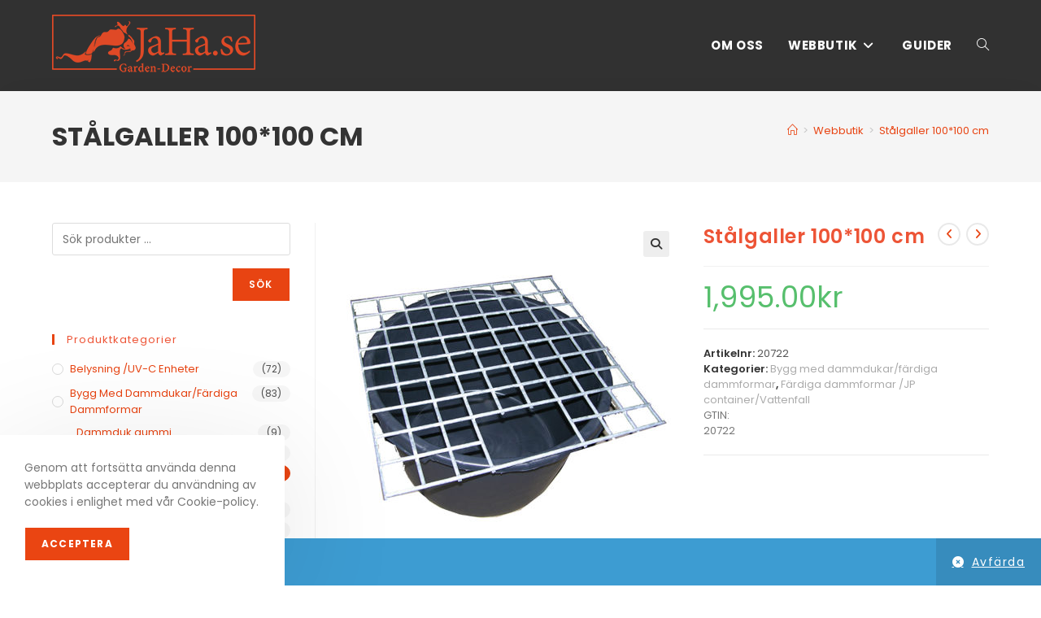

--- FILE ---
content_type: text/html; charset=UTF-8
request_url: https://www.jaha.se/produkt/stalgaller-100100-cm/
body_size: 21393
content:
<!DOCTYPE html>
<html class="html" lang="sv-SE">
<head>
	<meta charset="UTF-8">
	<link rel="profile" href="https://gmpg.org/xfn/11">

	<meta name='robots' content='index, follow, max-image-preview:large, max-snippet:-1, max-video-preview:-1' />
	<style>img:is([sizes="auto" i], [sizes^="auto," i]) { contain-intrinsic-size: 3000px 1500px }</style>
	<meta name="viewport" content="width=device-width, initial-scale=1">
	<!-- This site is optimized with the Yoast SEO plugin v26.8 - https://yoast.com/product/yoast-seo-wordpress/ -->
	<title>Stålgaller 100*100 cm - jaha.se</title>
	<link rel="canonical" href="https://www.jaha.se/produkt/stalgaller-100100-cm/" />
	<meta property="og:locale" content="sv_SE" />
	<meta property="og:type" content="article" />
	<meta property="og:title" content="Stålgaller 100*100 cm - jaha.se" />
	<meta property="og:description" content="Stålgallret är kvadratiskt 100 x 100 cm. Klarar vikt upp till 100 kg. Passar till JP container 275 liter (art.nr. 20705.) Utmärkt till stenar eller figurer. Tänk på att stadga runt JP containern, så inte vikten vilar på själva JP containern då den kan vika sig." />
	<meta property="og:url" content="https://www.jaha.se/produkt/stalgaller-100100-cm/" />
	<meta property="og:site_name" content="jaha.se" />
	<meta property="article:modified_time" content="2018-05-23T20:47:09+00:00" />
	<meta property="og:image" content="https://www.jaha.se/wp-content/uploads/2018/04/20722_F_Rist-100x100-cm_1-407x407.jpg" />
	<meta property="og:image:width" content="407" />
	<meta property="og:image:height" content="407" />
	<meta property="og:image:type" content="image/jpeg" />
	<meta name="twitter:card" content="summary_large_image" />
	<script type="application/ld+json" class="yoast-schema-graph">{"@context":"https://schema.org","@graph":[{"@type":"WebPage","@id":"https://www.jaha.se/produkt/stalgaller-100100-cm/","url":"https://www.jaha.se/produkt/stalgaller-100100-cm/","name":"Stålgaller 100*100 cm - jaha.se","isPartOf":{"@id":"https://www.jaha.se/#website"},"primaryImageOfPage":{"@id":"https://www.jaha.se/produkt/stalgaller-100100-cm/#primaryimage"},"image":{"@id":"https://www.jaha.se/produkt/stalgaller-100100-cm/#primaryimage"},"thumbnailUrl":"https://www.jaha.se/wp-content/uploads/2018/04/20722_F_Rist-100x100-cm_1-407x407.jpg","datePublished":"2018-04-22T09:19:51+00:00","dateModified":"2018-05-23T20:47:09+00:00","breadcrumb":{"@id":"https://www.jaha.se/produkt/stalgaller-100100-cm/#breadcrumb"},"inLanguage":"sv-SE","potentialAction":[{"@type":"ReadAction","target":["https://www.jaha.se/produkt/stalgaller-100100-cm/"]}]},{"@type":"ImageObject","inLanguage":"sv-SE","@id":"https://www.jaha.se/produkt/stalgaller-100100-cm/#primaryimage","url":"https://www.jaha.se/wp-content/uploads/2018/04/20722_F_Rist-100x100-cm_1-407x407.jpg","contentUrl":"https://www.jaha.se/wp-content/uploads/2018/04/20722_F_Rist-100x100-cm_1-407x407.jpg","width":407,"height":407},{"@type":"BreadcrumbList","@id":"https://www.jaha.se/produkt/stalgaller-100100-cm/#breadcrumb","itemListElement":[{"@type":"ListItem","position":1,"name":"Hem","item":"https://www.jaha.se/"},{"@type":"ListItem","position":2,"name":"Webbutik","item":"https://www.jaha.se/butik/"},{"@type":"ListItem","position":3,"name":"Stålgaller 100*100 cm"}]},{"@type":"WebSite","@id":"https://www.jaha.se/#website","url":"https://www.jaha.se/","name":"jaha.se","description":"Garden-Decor","publisher":{"@id":"https://www.jaha.se/#organization"},"potentialAction":[{"@type":"SearchAction","target":{"@type":"EntryPoint","urlTemplate":"https://www.jaha.se/?s={search_term_string}"},"query-input":{"@type":"PropertyValueSpecification","valueRequired":true,"valueName":"search_term_string"}}],"inLanguage":"sv-SE"},{"@type":"Organization","@id":"https://www.jaha.se/#organization","name":"jaha.se","url":"https://www.jaha.se/","logo":{"@type":"ImageObject","inLanguage":"sv-SE","@id":"https://www.jaha.se/#/schema/logo/image/","url":"https://www.jaha.se/wp-content/uploads/2018/05/jaha-logo-standard.png","contentUrl":"https://www.jaha.se/wp-content/uploads/2018/05/jaha-logo-standard.png","width":250,"height":75,"caption":"jaha.se"},"image":{"@id":"https://www.jaha.se/#/schema/logo/image/"}}]}</script>
	<!-- / Yoast SEO plugin. -->


<link rel='dns-prefetch' href='//fonts.googleapis.com' />
<link rel="alternate" type="application/rss+xml" title="jaha.se &raquo; Webbflöde" href="https://www.jaha.se/feed/" />
<link rel="alternate" type="application/rss+xml" title="jaha.se &raquo; Kommentarsflöde" href="https://www.jaha.se/comments/feed/" />
<script>
window._wpemojiSettings = {"baseUrl":"https:\/\/s.w.org\/images\/core\/emoji\/16.0.1\/72x72\/","ext":".png","svgUrl":"https:\/\/s.w.org\/images\/core\/emoji\/16.0.1\/svg\/","svgExt":".svg","source":{"concatemoji":"https:\/\/www.jaha.se\/wp-includes\/js\/wp-emoji-release.min.js?ver=6.8.3"}};
/*! This file is auto-generated */
!function(s,n){var o,i,e;function c(e){try{var t={supportTests:e,timestamp:(new Date).valueOf()};sessionStorage.setItem(o,JSON.stringify(t))}catch(e){}}function p(e,t,n){e.clearRect(0,0,e.canvas.width,e.canvas.height),e.fillText(t,0,0);var t=new Uint32Array(e.getImageData(0,0,e.canvas.width,e.canvas.height).data),a=(e.clearRect(0,0,e.canvas.width,e.canvas.height),e.fillText(n,0,0),new Uint32Array(e.getImageData(0,0,e.canvas.width,e.canvas.height).data));return t.every(function(e,t){return e===a[t]})}function u(e,t){e.clearRect(0,0,e.canvas.width,e.canvas.height),e.fillText(t,0,0);for(var n=e.getImageData(16,16,1,1),a=0;a<n.data.length;a++)if(0!==n.data[a])return!1;return!0}function f(e,t,n,a){switch(t){case"flag":return n(e,"\ud83c\udff3\ufe0f\u200d\u26a7\ufe0f","\ud83c\udff3\ufe0f\u200b\u26a7\ufe0f")?!1:!n(e,"\ud83c\udde8\ud83c\uddf6","\ud83c\udde8\u200b\ud83c\uddf6")&&!n(e,"\ud83c\udff4\udb40\udc67\udb40\udc62\udb40\udc65\udb40\udc6e\udb40\udc67\udb40\udc7f","\ud83c\udff4\u200b\udb40\udc67\u200b\udb40\udc62\u200b\udb40\udc65\u200b\udb40\udc6e\u200b\udb40\udc67\u200b\udb40\udc7f");case"emoji":return!a(e,"\ud83e\udedf")}return!1}function g(e,t,n,a){var r="undefined"!=typeof WorkerGlobalScope&&self instanceof WorkerGlobalScope?new OffscreenCanvas(300,150):s.createElement("canvas"),o=r.getContext("2d",{willReadFrequently:!0}),i=(o.textBaseline="top",o.font="600 32px Arial",{});return e.forEach(function(e){i[e]=t(o,e,n,a)}),i}function t(e){var t=s.createElement("script");t.src=e,t.defer=!0,s.head.appendChild(t)}"undefined"!=typeof Promise&&(o="wpEmojiSettingsSupports",i=["flag","emoji"],n.supports={everything:!0,everythingExceptFlag:!0},e=new Promise(function(e){s.addEventListener("DOMContentLoaded",e,{once:!0})}),new Promise(function(t){var n=function(){try{var e=JSON.parse(sessionStorage.getItem(o));if("object"==typeof e&&"number"==typeof e.timestamp&&(new Date).valueOf()<e.timestamp+604800&&"object"==typeof e.supportTests)return e.supportTests}catch(e){}return null}();if(!n){if("undefined"!=typeof Worker&&"undefined"!=typeof OffscreenCanvas&&"undefined"!=typeof URL&&URL.createObjectURL&&"undefined"!=typeof Blob)try{var e="postMessage("+g.toString()+"("+[JSON.stringify(i),f.toString(),p.toString(),u.toString()].join(",")+"));",a=new Blob([e],{type:"text/javascript"}),r=new Worker(URL.createObjectURL(a),{name:"wpTestEmojiSupports"});return void(r.onmessage=function(e){c(n=e.data),r.terminate(),t(n)})}catch(e){}c(n=g(i,f,p,u))}t(n)}).then(function(e){for(var t in e)n.supports[t]=e[t],n.supports.everything=n.supports.everything&&n.supports[t],"flag"!==t&&(n.supports.everythingExceptFlag=n.supports.everythingExceptFlag&&n.supports[t]);n.supports.everythingExceptFlag=n.supports.everythingExceptFlag&&!n.supports.flag,n.DOMReady=!1,n.readyCallback=function(){n.DOMReady=!0}}).then(function(){return e}).then(function(){var e;n.supports.everything||(n.readyCallback(),(e=n.source||{}).concatemoji?t(e.concatemoji):e.wpemoji&&e.twemoji&&(t(e.twemoji),t(e.wpemoji)))}))}((window,document),window._wpemojiSettings);
</script>
<style id='wp-emoji-styles-inline-css'>

	img.wp-smiley, img.emoji {
		display: inline !important;
		border: none !important;
		box-shadow: none !important;
		height: 1em !important;
		width: 1em !important;
		margin: 0 0.07em !important;
		vertical-align: -0.1em !important;
		background: none !important;
		padding: 0 !important;
	}
</style>
<link rel='stylesheet' id='wp-block-library-css' href='https://www.jaha.se/wp-includes/css/dist/block-library/style.min.css?ver=6.8.3' media='all' />
<style id='wp-block-library-theme-inline-css'>
.wp-block-audio :where(figcaption){color:#555;font-size:13px;text-align:center}.is-dark-theme .wp-block-audio :where(figcaption){color:#ffffffa6}.wp-block-audio{margin:0 0 1em}.wp-block-code{border:1px solid #ccc;border-radius:4px;font-family:Menlo,Consolas,monaco,monospace;padding:.8em 1em}.wp-block-embed :where(figcaption){color:#555;font-size:13px;text-align:center}.is-dark-theme .wp-block-embed :where(figcaption){color:#ffffffa6}.wp-block-embed{margin:0 0 1em}.blocks-gallery-caption{color:#555;font-size:13px;text-align:center}.is-dark-theme .blocks-gallery-caption{color:#ffffffa6}:root :where(.wp-block-image figcaption){color:#555;font-size:13px;text-align:center}.is-dark-theme :root :where(.wp-block-image figcaption){color:#ffffffa6}.wp-block-image{margin:0 0 1em}.wp-block-pullquote{border-bottom:4px solid;border-top:4px solid;color:currentColor;margin-bottom:1.75em}.wp-block-pullquote cite,.wp-block-pullquote footer,.wp-block-pullquote__citation{color:currentColor;font-size:.8125em;font-style:normal;text-transform:uppercase}.wp-block-quote{border-left:.25em solid;margin:0 0 1.75em;padding-left:1em}.wp-block-quote cite,.wp-block-quote footer{color:currentColor;font-size:.8125em;font-style:normal;position:relative}.wp-block-quote:where(.has-text-align-right){border-left:none;border-right:.25em solid;padding-left:0;padding-right:1em}.wp-block-quote:where(.has-text-align-center){border:none;padding-left:0}.wp-block-quote.is-large,.wp-block-quote.is-style-large,.wp-block-quote:where(.is-style-plain){border:none}.wp-block-search .wp-block-search__label{font-weight:700}.wp-block-search__button{border:1px solid #ccc;padding:.375em .625em}:where(.wp-block-group.has-background){padding:1.25em 2.375em}.wp-block-separator.has-css-opacity{opacity:.4}.wp-block-separator{border:none;border-bottom:2px solid;margin-left:auto;margin-right:auto}.wp-block-separator.has-alpha-channel-opacity{opacity:1}.wp-block-separator:not(.is-style-wide):not(.is-style-dots){width:100px}.wp-block-separator.has-background:not(.is-style-dots){border-bottom:none;height:1px}.wp-block-separator.has-background:not(.is-style-wide):not(.is-style-dots){height:2px}.wp-block-table{margin:0 0 1em}.wp-block-table td,.wp-block-table th{word-break:normal}.wp-block-table :where(figcaption){color:#555;font-size:13px;text-align:center}.is-dark-theme .wp-block-table :where(figcaption){color:#ffffffa6}.wp-block-video :where(figcaption){color:#555;font-size:13px;text-align:center}.is-dark-theme .wp-block-video :where(figcaption){color:#ffffffa6}.wp-block-video{margin:0 0 1em}:root :where(.wp-block-template-part.has-background){margin-bottom:0;margin-top:0;padding:1.25em 2.375em}
</style>
<style id='classic-theme-styles-inline-css'>
/*! This file is auto-generated */
.wp-block-button__link{color:#fff;background-color:#32373c;border-radius:9999px;box-shadow:none;text-decoration:none;padding:calc(.667em + 2px) calc(1.333em + 2px);font-size:1.125em}.wp-block-file__button{background:#32373c;color:#fff;text-decoration:none}
</style>
<style id='global-styles-inline-css'>
:root{--wp--preset--aspect-ratio--square: 1;--wp--preset--aspect-ratio--4-3: 4/3;--wp--preset--aspect-ratio--3-4: 3/4;--wp--preset--aspect-ratio--3-2: 3/2;--wp--preset--aspect-ratio--2-3: 2/3;--wp--preset--aspect-ratio--16-9: 16/9;--wp--preset--aspect-ratio--9-16: 9/16;--wp--preset--color--black: #000000;--wp--preset--color--cyan-bluish-gray: #abb8c3;--wp--preset--color--white: #ffffff;--wp--preset--color--pale-pink: #f78da7;--wp--preset--color--vivid-red: #cf2e2e;--wp--preset--color--luminous-vivid-orange: #ff6900;--wp--preset--color--luminous-vivid-amber: #fcb900;--wp--preset--color--light-green-cyan: #7bdcb5;--wp--preset--color--vivid-green-cyan: #00d084;--wp--preset--color--pale-cyan-blue: #8ed1fc;--wp--preset--color--vivid-cyan-blue: #0693e3;--wp--preset--color--vivid-purple: #9b51e0;--wp--preset--gradient--vivid-cyan-blue-to-vivid-purple: linear-gradient(135deg,rgba(6,147,227,1) 0%,rgb(155,81,224) 100%);--wp--preset--gradient--light-green-cyan-to-vivid-green-cyan: linear-gradient(135deg,rgb(122,220,180) 0%,rgb(0,208,130) 100%);--wp--preset--gradient--luminous-vivid-amber-to-luminous-vivid-orange: linear-gradient(135deg,rgba(252,185,0,1) 0%,rgba(255,105,0,1) 100%);--wp--preset--gradient--luminous-vivid-orange-to-vivid-red: linear-gradient(135deg,rgba(255,105,0,1) 0%,rgb(207,46,46) 100%);--wp--preset--gradient--very-light-gray-to-cyan-bluish-gray: linear-gradient(135deg,rgb(238,238,238) 0%,rgb(169,184,195) 100%);--wp--preset--gradient--cool-to-warm-spectrum: linear-gradient(135deg,rgb(74,234,220) 0%,rgb(151,120,209) 20%,rgb(207,42,186) 40%,rgb(238,44,130) 60%,rgb(251,105,98) 80%,rgb(254,248,76) 100%);--wp--preset--gradient--blush-light-purple: linear-gradient(135deg,rgb(255,206,236) 0%,rgb(152,150,240) 100%);--wp--preset--gradient--blush-bordeaux: linear-gradient(135deg,rgb(254,205,165) 0%,rgb(254,45,45) 50%,rgb(107,0,62) 100%);--wp--preset--gradient--luminous-dusk: linear-gradient(135deg,rgb(255,203,112) 0%,rgb(199,81,192) 50%,rgb(65,88,208) 100%);--wp--preset--gradient--pale-ocean: linear-gradient(135deg,rgb(255,245,203) 0%,rgb(182,227,212) 50%,rgb(51,167,181) 100%);--wp--preset--gradient--electric-grass: linear-gradient(135deg,rgb(202,248,128) 0%,rgb(113,206,126) 100%);--wp--preset--gradient--midnight: linear-gradient(135deg,rgb(2,3,129) 0%,rgb(40,116,252) 100%);--wp--preset--font-size--small: 13px;--wp--preset--font-size--medium: 20px;--wp--preset--font-size--large: 36px;--wp--preset--font-size--x-large: 42px;--wp--preset--spacing--20: 0.44rem;--wp--preset--spacing--30: 0.67rem;--wp--preset--spacing--40: 1rem;--wp--preset--spacing--50: 1.5rem;--wp--preset--spacing--60: 2.25rem;--wp--preset--spacing--70: 3.38rem;--wp--preset--spacing--80: 5.06rem;--wp--preset--shadow--natural: 6px 6px 9px rgba(0, 0, 0, 0.2);--wp--preset--shadow--deep: 12px 12px 50px rgba(0, 0, 0, 0.4);--wp--preset--shadow--sharp: 6px 6px 0px rgba(0, 0, 0, 0.2);--wp--preset--shadow--outlined: 6px 6px 0px -3px rgba(255, 255, 255, 1), 6px 6px rgba(0, 0, 0, 1);--wp--preset--shadow--crisp: 6px 6px 0px rgba(0, 0, 0, 1);}:where(.is-layout-flex){gap: 0.5em;}:where(.is-layout-grid){gap: 0.5em;}body .is-layout-flex{display: flex;}.is-layout-flex{flex-wrap: wrap;align-items: center;}.is-layout-flex > :is(*, div){margin: 0;}body .is-layout-grid{display: grid;}.is-layout-grid > :is(*, div){margin: 0;}:where(.wp-block-columns.is-layout-flex){gap: 2em;}:where(.wp-block-columns.is-layout-grid){gap: 2em;}:where(.wp-block-post-template.is-layout-flex){gap: 1.25em;}:where(.wp-block-post-template.is-layout-grid){gap: 1.25em;}.has-black-color{color: var(--wp--preset--color--black) !important;}.has-cyan-bluish-gray-color{color: var(--wp--preset--color--cyan-bluish-gray) !important;}.has-white-color{color: var(--wp--preset--color--white) !important;}.has-pale-pink-color{color: var(--wp--preset--color--pale-pink) !important;}.has-vivid-red-color{color: var(--wp--preset--color--vivid-red) !important;}.has-luminous-vivid-orange-color{color: var(--wp--preset--color--luminous-vivid-orange) !important;}.has-luminous-vivid-amber-color{color: var(--wp--preset--color--luminous-vivid-amber) !important;}.has-light-green-cyan-color{color: var(--wp--preset--color--light-green-cyan) !important;}.has-vivid-green-cyan-color{color: var(--wp--preset--color--vivid-green-cyan) !important;}.has-pale-cyan-blue-color{color: var(--wp--preset--color--pale-cyan-blue) !important;}.has-vivid-cyan-blue-color{color: var(--wp--preset--color--vivid-cyan-blue) !important;}.has-vivid-purple-color{color: var(--wp--preset--color--vivid-purple) !important;}.has-black-background-color{background-color: var(--wp--preset--color--black) !important;}.has-cyan-bluish-gray-background-color{background-color: var(--wp--preset--color--cyan-bluish-gray) !important;}.has-white-background-color{background-color: var(--wp--preset--color--white) !important;}.has-pale-pink-background-color{background-color: var(--wp--preset--color--pale-pink) !important;}.has-vivid-red-background-color{background-color: var(--wp--preset--color--vivid-red) !important;}.has-luminous-vivid-orange-background-color{background-color: var(--wp--preset--color--luminous-vivid-orange) !important;}.has-luminous-vivid-amber-background-color{background-color: var(--wp--preset--color--luminous-vivid-amber) !important;}.has-light-green-cyan-background-color{background-color: var(--wp--preset--color--light-green-cyan) !important;}.has-vivid-green-cyan-background-color{background-color: var(--wp--preset--color--vivid-green-cyan) !important;}.has-pale-cyan-blue-background-color{background-color: var(--wp--preset--color--pale-cyan-blue) !important;}.has-vivid-cyan-blue-background-color{background-color: var(--wp--preset--color--vivid-cyan-blue) !important;}.has-vivid-purple-background-color{background-color: var(--wp--preset--color--vivid-purple) !important;}.has-black-border-color{border-color: var(--wp--preset--color--black) !important;}.has-cyan-bluish-gray-border-color{border-color: var(--wp--preset--color--cyan-bluish-gray) !important;}.has-white-border-color{border-color: var(--wp--preset--color--white) !important;}.has-pale-pink-border-color{border-color: var(--wp--preset--color--pale-pink) !important;}.has-vivid-red-border-color{border-color: var(--wp--preset--color--vivid-red) !important;}.has-luminous-vivid-orange-border-color{border-color: var(--wp--preset--color--luminous-vivid-orange) !important;}.has-luminous-vivid-amber-border-color{border-color: var(--wp--preset--color--luminous-vivid-amber) !important;}.has-light-green-cyan-border-color{border-color: var(--wp--preset--color--light-green-cyan) !important;}.has-vivid-green-cyan-border-color{border-color: var(--wp--preset--color--vivid-green-cyan) !important;}.has-pale-cyan-blue-border-color{border-color: var(--wp--preset--color--pale-cyan-blue) !important;}.has-vivid-cyan-blue-border-color{border-color: var(--wp--preset--color--vivid-cyan-blue) !important;}.has-vivid-purple-border-color{border-color: var(--wp--preset--color--vivid-purple) !important;}.has-vivid-cyan-blue-to-vivid-purple-gradient-background{background: var(--wp--preset--gradient--vivid-cyan-blue-to-vivid-purple) !important;}.has-light-green-cyan-to-vivid-green-cyan-gradient-background{background: var(--wp--preset--gradient--light-green-cyan-to-vivid-green-cyan) !important;}.has-luminous-vivid-amber-to-luminous-vivid-orange-gradient-background{background: var(--wp--preset--gradient--luminous-vivid-amber-to-luminous-vivid-orange) !important;}.has-luminous-vivid-orange-to-vivid-red-gradient-background{background: var(--wp--preset--gradient--luminous-vivid-orange-to-vivid-red) !important;}.has-very-light-gray-to-cyan-bluish-gray-gradient-background{background: var(--wp--preset--gradient--very-light-gray-to-cyan-bluish-gray) !important;}.has-cool-to-warm-spectrum-gradient-background{background: var(--wp--preset--gradient--cool-to-warm-spectrum) !important;}.has-blush-light-purple-gradient-background{background: var(--wp--preset--gradient--blush-light-purple) !important;}.has-blush-bordeaux-gradient-background{background: var(--wp--preset--gradient--blush-bordeaux) !important;}.has-luminous-dusk-gradient-background{background: var(--wp--preset--gradient--luminous-dusk) !important;}.has-pale-ocean-gradient-background{background: var(--wp--preset--gradient--pale-ocean) !important;}.has-electric-grass-gradient-background{background: var(--wp--preset--gradient--electric-grass) !important;}.has-midnight-gradient-background{background: var(--wp--preset--gradient--midnight) !important;}.has-small-font-size{font-size: var(--wp--preset--font-size--small) !important;}.has-medium-font-size{font-size: var(--wp--preset--font-size--medium) !important;}.has-large-font-size{font-size: var(--wp--preset--font-size--large) !important;}.has-x-large-font-size{font-size: var(--wp--preset--font-size--x-large) !important;}
:where(.wp-block-post-template.is-layout-flex){gap: 1.25em;}:where(.wp-block-post-template.is-layout-grid){gap: 1.25em;}
:where(.wp-block-columns.is-layout-flex){gap: 2em;}:where(.wp-block-columns.is-layout-grid){gap: 2em;}
:root :where(.wp-block-pullquote){font-size: 1.5em;line-height: 1.6;}
</style>
<link rel='stylesheet' id='photoswipe-css' href='https://www.jaha.se/wp-content/plugins/woocommerce/assets/css/photoswipe/photoswipe.min.css?ver=10.4.3' media='all' />
<link rel='stylesheet' id='photoswipe-default-skin-css' href='https://www.jaha.se/wp-content/plugins/woocommerce/assets/css/photoswipe/default-skin/default-skin.min.css?ver=10.4.3' media='all' />
<style id='woocommerce-inline-inline-css'>
.woocommerce form .form-row .required { visibility: visible; }
</style>
<link rel='stylesheet' id='op_css-css' href='https://www.jaha.se/wp-content/plugins/wp-opening-hours/dist/styles/main.css?ver=6.8.3' media='all' />
<link rel='stylesheet' id='oceanwp-woo-mini-cart-css' href='https://www.jaha.se/wp-content/themes/oceanwp/assets/css/woo/woo-mini-cart.min.css?ver=6.8.3' media='all' />
<link rel='stylesheet' id='font-awesome-css' href='https://www.jaha.se/wp-content/themes/oceanwp/assets/fonts/fontawesome/css/all.min.css?ver=6.7.2' media='all' />
<link rel='stylesheet' id='simple-line-icons-css' href='https://www.jaha.se/wp-content/themes/oceanwp/assets/css/third/simple-line-icons.min.css?ver=2.4.0' media='all' />
<link rel='stylesheet' id='oceanwp-style-css' href='https://www.jaha.se/wp-content/themes/oceanwp/assets/css/style.min.css?ver=4.1.0' media='all' />
<style id='oceanwp-style-inline-css'>
div.wpforms-container-full .wpforms-form input[type=submit]:hover,
			div.wpforms-container-full .wpforms-form input[type=submit]:focus,
			div.wpforms-container-full .wpforms-form input[type=submit]:active,
			div.wpforms-container-full .wpforms-form button[type=submit]:hover,
			div.wpforms-container-full .wpforms-form button[type=submit]:focus,
			div.wpforms-container-full .wpforms-form button[type=submit]:active,
			div.wpforms-container-full .wpforms-form .wpforms-page-button:hover,
			div.wpforms-container-full .wpforms-form .wpforms-page-button:active,
			div.wpforms-container-full .wpforms-form .wpforms-page-button:focus {
				border: none;
			}
</style>
<link rel='stylesheet' id='oceanwp-google-font-poppins-css' href='//fonts.googleapis.com/css?family=Poppins%3A100%2C200%2C300%2C400%2C500%2C600%2C700%2C800%2C900%2C100i%2C200i%2C300i%2C400i%2C500i%2C600i%2C700i%2C800i%2C900i&#038;subset=latin&#038;display=swap&#038;ver=6.8.3' media='all' />
<link rel='stylesheet' id='oceanwp-woocommerce-css' href='https://www.jaha.se/wp-content/themes/oceanwp/assets/css/woo/woocommerce.min.css?ver=6.8.3' media='all' />
<link rel='stylesheet' id='oceanwp-woo-star-font-css' href='https://www.jaha.se/wp-content/themes/oceanwp/assets/css/woo/woo-star-font.min.css?ver=6.8.3' media='all' />
<link rel='stylesheet' id='ocean-cookie-notice-css' href='https://www.jaha.se/wp-content/plugins/ocean-cookie-notice/assets/css/style.min.css?ver=6.8.3' media='all' />
<link rel='stylesheet' id='oe-widgets-style-css' href='https://www.jaha.se/wp-content/plugins/ocean-extra/assets/css/widgets.css?ver=6.8.3' media='all' />
<link rel='stylesheet' id='osh-styles-css' href='https://www.jaha.se/wp-content/plugins/ocean-sticky-header/assets/css/style.min.css?ver=6.8.3' media='all' />
<script type="text/template" id="tmpl-variation-template">
	<div class="woocommerce-variation-description">{{{ data.variation.variation_description }}}</div>
	<div class="woocommerce-variation-price">{{{ data.variation.price_html }}}</div>
	<div class="woocommerce-variation-availability">{{{ data.variation.availability_html }}}</div>
</script>
<script type="text/template" id="tmpl-unavailable-variation-template">
	<p role="alert">Den här produkten är inte tillgänglig. Välj en annan kombination.</p>
</script>
<script src="https://www.jaha.se/wp-includes/js/jquery/jquery.min.js?ver=3.7.1" id="jquery-core-js"></script>
<script src="https://www.jaha.se/wp-includes/js/jquery/jquery-migrate.min.js?ver=3.4.1" id="jquery-migrate-js"></script>
<script src="https://www.jaha.se/wp-content/plugins/woocommerce/assets/js/jquery-blockui/jquery.blockUI.min.js?ver=2.7.0-wc.10.4.3" id="wc-jquery-blockui-js" data-wp-strategy="defer"></script>
<script id="wc-add-to-cart-js-extra">
var wc_add_to_cart_params = {"ajax_url":"\/wp-admin\/admin-ajax.php","wc_ajax_url":"\/?wc-ajax=%%endpoint%%","i18n_view_cart":"Visa varukorg","cart_url":"https:\/\/www.jaha.se\/varukorg\/","is_cart":"","cart_redirect_after_add":"no"};
</script>
<script src="https://www.jaha.se/wp-content/plugins/woocommerce/assets/js/frontend/add-to-cart.min.js?ver=10.4.3" id="wc-add-to-cart-js" defer data-wp-strategy="defer"></script>
<script src="https://www.jaha.se/wp-content/plugins/woocommerce/assets/js/zoom/jquery.zoom.min.js?ver=1.7.21-wc.10.4.3" id="wc-zoom-js" defer data-wp-strategy="defer"></script>
<script src="https://www.jaha.se/wp-content/plugins/woocommerce/assets/js/flexslider/jquery.flexslider.min.js?ver=2.7.2-wc.10.4.3" id="wc-flexslider-js" defer data-wp-strategy="defer"></script>
<script src="https://www.jaha.se/wp-content/plugins/woocommerce/assets/js/photoswipe/photoswipe.min.js?ver=4.1.1-wc.10.4.3" id="wc-photoswipe-js" defer data-wp-strategy="defer"></script>
<script src="https://www.jaha.se/wp-content/plugins/woocommerce/assets/js/photoswipe/photoswipe-ui-default.min.js?ver=4.1.1-wc.10.4.3" id="wc-photoswipe-ui-default-js" defer data-wp-strategy="defer"></script>
<script id="wc-single-product-js-extra">
var wc_single_product_params = {"i18n_required_rating_text":"V\u00e4lj ett betyg","i18n_rating_options":["1 av 5 stj\u00e4rnor","2 av 5 stj\u00e4rnor","3 av 5 stj\u00e4rnor","4 av 5 stj\u00e4rnor","5 av 5 stj\u00e4rnor"],"i18n_product_gallery_trigger_text":"Visa bildgalleri i fullsk\u00e4rm","review_rating_required":"yes","flexslider":{"rtl":false,"animation":"slide","smoothHeight":true,"directionNav":false,"controlNav":"thumbnails","slideshow":false,"animationSpeed":500,"animationLoop":false,"allowOneSlide":false},"zoom_enabled":"1","zoom_options":[],"photoswipe_enabled":"1","photoswipe_options":{"shareEl":false,"closeOnScroll":false,"history":false,"hideAnimationDuration":0,"showAnimationDuration":0},"flexslider_enabled":"1"};
</script>
<script src="https://www.jaha.se/wp-content/plugins/woocommerce/assets/js/frontend/single-product.min.js?ver=10.4.3" id="wc-single-product-js" defer data-wp-strategy="defer"></script>
<script src="https://www.jaha.se/wp-content/plugins/woocommerce/assets/js/js-cookie/js.cookie.min.js?ver=2.1.4-wc.10.4.3" id="wc-js-cookie-js" defer data-wp-strategy="defer"></script>
<script id="woocommerce-js-extra">
var woocommerce_params = {"ajax_url":"\/wp-admin\/admin-ajax.php","wc_ajax_url":"\/?wc-ajax=%%endpoint%%","i18n_password_show":"Visa l\u00f6senord","i18n_password_hide":"D\u00f6lj l\u00f6senord"};
</script>
<script src="https://www.jaha.se/wp-content/plugins/woocommerce/assets/js/frontend/woocommerce.min.js?ver=10.4.3" id="woocommerce-js" defer data-wp-strategy="defer"></script>
<script src="https://www.jaha.se/wp-includes/js/underscore.min.js?ver=1.13.7" id="underscore-js"></script>
<script id="wp-util-js-extra">
var _wpUtilSettings = {"ajax":{"url":"\/wp-admin\/admin-ajax.php"}};
</script>
<script src="https://www.jaha.se/wp-includes/js/wp-util.min.js?ver=6.8.3" id="wp-util-js"></script>
<script id="wc-cart-fragments-js-extra">
var wc_cart_fragments_params = {"ajax_url":"\/wp-admin\/admin-ajax.php","wc_ajax_url":"\/?wc-ajax=%%endpoint%%","cart_hash_key":"wc_cart_hash_072c7997628659b65db261a162ca5564","fragment_name":"wc_fragments_072c7997628659b65db261a162ca5564","request_timeout":"5000"};
</script>
<script src="https://www.jaha.se/wp-content/plugins/woocommerce/assets/js/frontend/cart-fragments.min.js?ver=10.4.3" id="wc-cart-fragments-js" defer data-wp-strategy="defer"></script>
<link rel="https://api.w.org/" href="https://www.jaha.se/wp-json/" /><link rel="alternate" title="JSON" type="application/json" href="https://www.jaha.se/wp-json/wp/v2/product/767" /><link rel="EditURI" type="application/rsd+xml" title="RSD" href="https://www.jaha.se/xmlrpc.php?rsd" />
<meta name="generator" content="WordPress 6.8.3" />
<meta name="generator" content="WooCommerce 10.4.3" />
<link rel='shortlink' href='https://www.jaha.se/?p=767' />
<link rel="alternate" title="oEmbed (JSON)" type="application/json+oembed" href="https://www.jaha.se/wp-json/oembed/1.0/embed?url=https%3A%2F%2Fwww.jaha.se%2Fprodukt%2Fstalgaller-100100-cm%2F" />
<link rel="alternate" title="oEmbed (XML)" type="text/xml+oembed" href="https://www.jaha.se/wp-json/oembed/1.0/embed?url=https%3A%2F%2Fwww.jaha.se%2Fprodukt%2Fstalgaller-100100-cm%2F&#038;format=xml" />
	<noscript><style>.woocommerce-product-gallery{ opacity: 1 !important; }</style></noscript>
	<meta name="generator" content="Elementor 3.34.2; features: additional_custom_breakpoints; settings: css_print_method-external, google_font-enabled, font_display-auto">
			<style>
				.e-con.e-parent:nth-of-type(n+4):not(.e-lazyloaded):not(.e-no-lazyload),
				.e-con.e-parent:nth-of-type(n+4):not(.e-lazyloaded):not(.e-no-lazyload) * {
					background-image: none !important;
				}
				@media screen and (max-height: 1024px) {
					.e-con.e-parent:nth-of-type(n+3):not(.e-lazyloaded):not(.e-no-lazyload),
					.e-con.e-parent:nth-of-type(n+3):not(.e-lazyloaded):not(.e-no-lazyload) * {
						background-image: none !important;
					}
				}
				@media screen and (max-height: 640px) {
					.e-con.e-parent:nth-of-type(n+2):not(.e-lazyloaded):not(.e-no-lazyload),
					.e-con.e-parent:nth-of-type(n+2):not(.e-lazyloaded):not(.e-no-lazyload) * {
						background-image: none !important;
					}
				}
			</style>
			<link rel="icon" href="https://www.jaha.se/wp-content/uploads/2019/08/cropped-jaha-square-fp-profile-32x32.png" sizes="32x32" />
<link rel="icon" href="https://www.jaha.se/wp-content/uploads/2019/08/cropped-jaha-square-fp-profile-192x192.png" sizes="192x192" />
<link rel="apple-touch-icon" href="https://www.jaha.se/wp-content/uploads/2019/08/cropped-jaha-square-fp-profile-180x180.png" />
<meta name="msapplication-TileImage" content="https://www.jaha.se/wp-content/uploads/2019/08/cropped-jaha-square-fp-profile-270x270.png" />
<!-- OceanWP CSS -->
<style type="text/css">
/* Colors */.woocommerce-MyAccount-navigation ul li a:before,.woocommerce-checkout .woocommerce-info a,.woocommerce-checkout #payment ul.payment_methods .wc_payment_method>input[type=radio]:first-child:checked+label:before,.woocommerce-checkout #payment .payment_method_paypal .about_paypal,.woocommerce ul.products li.product li.category a:hover,.woocommerce ul.products li.product .button:hover,.woocommerce ul.products li.product .product-inner .added_to_cart:hover,.product_meta .posted_in a:hover,.product_meta .tagged_as a:hover,.woocommerce div.product .woocommerce-tabs ul.tabs li a:hover,.woocommerce div.product .woocommerce-tabs ul.tabs li.active a,.woocommerce .oceanwp-grid-list a.active,.woocommerce .oceanwp-grid-list a:hover,.woocommerce .oceanwp-off-canvas-filter:hover,.widget_shopping_cart ul.cart_list li .owp-grid-wrap .owp-grid a.remove:hover,.widget_product_categories li a:hover ~ .count,.widget_layered_nav li a:hover ~ .count,.woocommerce ul.products li.product:not(.product-category) .woo-entry-buttons li a:hover,a:hover,a.light:hover,.theme-heading .text::before,.theme-heading .text::after,#top-bar-content >a:hover,#top-bar-social li.oceanwp-email a:hover,#site-navigation-wrap .dropdown-menu >li >a:hover,#site-header.medium-header #medium-searchform button:hover,.oceanwp-mobile-menu-icon a:hover,.blog-entry.post .blog-entry-header .entry-title a:hover,.blog-entry.post .blog-entry-readmore a:hover,.blog-entry.thumbnail-entry .blog-entry-category a,ul.meta li a:hover,.dropcap,.single nav.post-navigation .nav-links .title,body .related-post-title a:hover,body #wp-calendar caption,body .contact-info-widget.default i,body .contact-info-widget.big-icons i,body .custom-links-widget .oceanwp-custom-links li a:hover,body .custom-links-widget .oceanwp-custom-links li a:hover:before,body .posts-thumbnails-widget li a:hover,body .social-widget li.oceanwp-email a:hover,.comment-author .comment-meta .comment-reply-link,#respond #cancel-comment-reply-link:hover,#footer-widgets .footer-box a:hover,#footer-bottom a:hover,#footer-bottom #footer-bottom-menu a:hover,.sidr a:hover,.sidr-class-dropdown-toggle:hover,.sidr-class-menu-item-has-children.active >a,.sidr-class-menu-item-has-children.active >a >.sidr-class-dropdown-toggle,input[type=checkbox]:checked:before{color:#e84412}.woocommerce .oceanwp-grid-list a.active .owp-icon use,.woocommerce .oceanwp-grid-list a:hover .owp-icon use,.single nav.post-navigation .nav-links .title .owp-icon use,.blog-entry.post .blog-entry-readmore a:hover .owp-icon use,body .contact-info-widget.default .owp-icon use,body .contact-info-widget.big-icons .owp-icon use{stroke:#e84412}.woocommerce div.product div.images .open-image,.wcmenucart-details.count,.woocommerce-message a,.woocommerce-error a,.woocommerce-info a,.woocommerce .widget_price_filter .ui-slider .ui-slider-handle,.woocommerce .widget_price_filter .ui-slider .ui-slider-range,.owp-product-nav li a.owp-nav-link:hover,.woocommerce div.product.owp-tabs-layout-vertical .woocommerce-tabs ul.tabs li a:after,.woocommerce .widget_product_categories li.current-cat >a ~ .count,.woocommerce .widget_product_categories li.current-cat >a:before,.woocommerce .widget_layered_nav li.chosen a ~ .count,.woocommerce .widget_layered_nav li.chosen a:before,#owp-checkout-timeline .active .timeline-wrapper,.bag-style:hover .wcmenucart-cart-icon .wcmenucart-count,.show-cart .wcmenucart-cart-icon .wcmenucart-count,.woocommerce ul.products li.product:not(.product-category) .image-wrap .button,input[type="button"],input[type="reset"],input[type="submit"],button[type="submit"],.button,#site-navigation-wrap .dropdown-menu >li.btn >a >span,.thumbnail:hover i,.thumbnail:hover .link-post-svg-icon,.post-quote-content,.omw-modal .omw-close-modal,body .contact-info-widget.big-icons li:hover i,body .contact-info-widget.big-icons li:hover .owp-icon,body div.wpforms-container-full .wpforms-form input[type=submit],body div.wpforms-container-full .wpforms-form button[type=submit],body div.wpforms-container-full .wpforms-form .wpforms-page-button,.woocommerce-cart .wp-element-button,.woocommerce-checkout .wp-element-button,.wp-block-button__link{background-color:#e84412}.current-shop-items-dropdown{border-top-color:#e84412}.woocommerce div.product .woocommerce-tabs ul.tabs li.active a{border-bottom-color:#e84412}.wcmenucart-details.count:before{border-color:#e84412}.woocommerce ul.products li.product .button:hover{border-color:#e84412}.woocommerce ul.products li.product .product-inner .added_to_cart:hover{border-color:#e84412}.woocommerce div.product .woocommerce-tabs ul.tabs li.active a{border-color:#e84412}.woocommerce .oceanwp-grid-list a.active{border-color:#e84412}.woocommerce .oceanwp-grid-list a:hover{border-color:#e84412}.woocommerce .oceanwp-off-canvas-filter:hover{border-color:#e84412}.owp-product-nav li a.owp-nav-link:hover{border-color:#e84412}.widget_shopping_cart_content .buttons .button:first-child:hover{border-color:#e84412}.widget_shopping_cart ul.cart_list li .owp-grid-wrap .owp-grid a.remove:hover{border-color:#e84412}.widget_product_categories li a:hover ~ .count{border-color:#e84412}.woocommerce .widget_product_categories li.current-cat >a ~ .count{border-color:#e84412}.woocommerce .widget_product_categories li.current-cat >a:before{border-color:#e84412}.widget_layered_nav li a:hover ~ .count{border-color:#e84412}.woocommerce .widget_layered_nav li.chosen a ~ .count{border-color:#e84412}.woocommerce .widget_layered_nav li.chosen a:before{border-color:#e84412}#owp-checkout-timeline.arrow .active .timeline-wrapper:before{border-top-color:#e84412;border-bottom-color:#e84412}#owp-checkout-timeline.arrow .active .timeline-wrapper:after{border-left-color:#e84412;border-right-color:#e84412}.bag-style:hover .wcmenucart-cart-icon .wcmenucart-count{border-color:#e84412}.bag-style:hover .wcmenucart-cart-icon .wcmenucart-count:after{border-color:#e84412}.show-cart .wcmenucart-cart-icon .wcmenucart-count{border-color:#e84412}.show-cart .wcmenucart-cart-icon .wcmenucart-count:after{border-color:#e84412}.woocommerce ul.products li.product:not(.product-category) .woo-product-gallery .active a{border-color:#e84412}.woocommerce ul.products li.product:not(.product-category) .woo-product-gallery a:hover{border-color:#e84412}.widget-title{border-color:#e84412}blockquote{border-color:#e84412}.wp-block-quote{border-color:#e84412}#searchform-dropdown{border-color:#e84412}.dropdown-menu .sub-menu{border-color:#e84412}.blog-entry.large-entry .blog-entry-readmore a:hover{border-color:#e84412}.oceanwp-newsletter-form-wrap input[type="email"]:focus{border-color:#e84412}.social-widget li.oceanwp-email a:hover{border-color:#e84412}#respond #cancel-comment-reply-link:hover{border-color:#e84412}body .contact-info-widget.big-icons li:hover i{border-color:#e84412}body .contact-info-widget.big-icons li:hover .owp-icon{border-color:#e84412}#footer-widgets .oceanwp-newsletter-form-wrap input[type="email"]:focus{border-color:#e84412}.woocommerce div.product div.images .open-image:hover,.woocommerce-error a:hover,.woocommerce-info a:hover,.woocommerce-message a:hover,.woocommerce-message a:focus,.woocommerce .button:focus,.woocommerce ul.products li.product:not(.product-category) .image-wrap .button:hover,input[type="button"]:hover,input[type="reset"]:hover,input[type="submit"]:hover,button[type="submit"]:hover,input[type="button"]:focus,input[type="reset"]:focus,input[type="submit"]:focus,button[type="submit"]:focus,.button:hover,.button:focus,#site-navigation-wrap .dropdown-menu >li.btn >a:hover >span,.post-quote-author,.omw-modal .omw-close-modal:hover,body div.wpforms-container-full .wpforms-form input[type=submit]:hover,body div.wpforms-container-full .wpforms-form button[type=submit]:hover,body div.wpforms-container-full .wpforms-form .wpforms-page-button:hover,.woocommerce-cart .wp-element-button:hover,.woocommerce-checkout .wp-element-button:hover,.wp-block-button__link:hover{background-color:#a8310d}a{color:#e84412}a .owp-icon use{stroke:#e84412}a:hover{color:#000000}a:hover .owp-icon use{stroke:#000000}body .theme-button,body input[type="submit"],body button[type="submit"],body button,body .button,body div.wpforms-container-full .wpforms-form input[type=submit],body div.wpforms-container-full .wpforms-form button[type=submit],body div.wpforms-container-full .wpforms-form .wpforms-page-button,.woocommerce-cart .wp-element-button,.woocommerce-checkout .wp-element-button,.wp-block-button__link{background-color:#e84412}body .theme-button:hover,body input[type="submit"]:hover,body button[type="submit"]:hover,body button:hover,body .button:hover,body div.wpforms-container-full .wpforms-form input[type=submit]:hover,body div.wpforms-container-full .wpforms-form input[type=submit]:active,body div.wpforms-container-full .wpforms-form button[type=submit]:hover,body div.wpforms-container-full .wpforms-form button[type=submit]:active,body div.wpforms-container-full .wpforms-form .wpforms-page-button:hover,body div.wpforms-container-full .wpforms-form .wpforms-page-button:active,.woocommerce-cart .wp-element-button:hover,.woocommerce-checkout .wp-element-button:hover,.wp-block-button__link:hover{background-color:#ba2b0e}body .theme-button,body input[type="submit"],body button[type="submit"],body button,body .button,body div.wpforms-container-full .wpforms-form input[type=submit],body div.wpforms-container-full .wpforms-form button[type=submit],body div.wpforms-container-full .wpforms-form .wpforms-page-button,.woocommerce-cart .wp-element-button,.woocommerce-checkout .wp-element-button,.wp-block-button__link{border-color:#ffffff}body .theme-button:hover,body input[type="submit"]:hover,body button[type="submit"]:hover,body button:hover,body .button:hover,body div.wpforms-container-full .wpforms-form input[type=submit]:hover,body div.wpforms-container-full .wpforms-form input[type=submit]:active,body div.wpforms-container-full .wpforms-form button[type=submit]:hover,body div.wpforms-container-full .wpforms-form button[type=submit]:active,body div.wpforms-container-full .wpforms-form .wpforms-page-button:hover,body div.wpforms-container-full .wpforms-form .wpforms-page-button:active,.woocommerce-cart .wp-element-button:hover,.woocommerce-checkout .wp-element-button:hover,.wp-block-button__link:hover{border-color:#ffffff}label,body div.wpforms-container-full .wpforms-form .wpforms-field-label{color:#0a0a0a}.site-breadcrumbs a:hover,.background-image-page-header .site-breadcrumbs a:hover{color:#e84412}.site-breadcrumbs a:hover .owp-icon use,.background-image-page-header .site-breadcrumbs a:hover .owp-icon use{stroke:#e84412}body{color:#515151}h1,h2,h3,h4,h5,h6,.theme-heading,.widget-title,.oceanwp-widget-recent-posts-title,.comment-reply-title,.entry-title,.sidebar-box .widget-title{color:#ed5436}/* OceanWP Style Settings CSS */.theme-button,input[type="submit"],button[type="submit"],button,.button,body div.wpforms-container-full .wpforms-form input[type=submit],body div.wpforms-container-full .wpforms-form button[type=submit],body div.wpforms-container-full .wpforms-form .wpforms-page-button{border-style:solid}.theme-button,input[type="submit"],button[type="submit"],button,.button,body div.wpforms-container-full .wpforms-form input[type=submit],body div.wpforms-container-full .wpforms-form button[type=submit],body div.wpforms-container-full .wpforms-form .wpforms-page-button{border-width:1px}form input[type="text"],form input[type="password"],form input[type="email"],form input[type="url"],form input[type="date"],form input[type="month"],form input[type="time"],form input[type="datetime"],form input[type="datetime-local"],form input[type="week"],form input[type="number"],form input[type="search"],form input[type="tel"],form input[type="color"],form select,form textarea,.woocommerce .woocommerce-checkout .select2-container--default .select2-selection--single{border-style:solid}body div.wpforms-container-full .wpforms-form input[type=date],body div.wpforms-container-full .wpforms-form input[type=datetime],body div.wpforms-container-full .wpforms-form input[type=datetime-local],body div.wpforms-container-full .wpforms-form input[type=email],body div.wpforms-container-full .wpforms-form input[type=month],body div.wpforms-container-full .wpforms-form input[type=number],body div.wpforms-container-full .wpforms-form input[type=password],body div.wpforms-container-full .wpforms-form input[type=range],body div.wpforms-container-full .wpforms-form input[type=search],body div.wpforms-container-full .wpforms-form input[type=tel],body div.wpforms-container-full .wpforms-form input[type=text],body div.wpforms-container-full .wpforms-form input[type=time],body div.wpforms-container-full .wpforms-form input[type=url],body div.wpforms-container-full .wpforms-form input[type=week],body div.wpforms-container-full .wpforms-form select,body div.wpforms-container-full .wpforms-form textarea{border-style:solid}form input[type="text"],form input[type="password"],form input[type="email"],form input[type="url"],form input[type="date"],form input[type="month"],form input[type="time"],form input[type="datetime"],form input[type="datetime-local"],form input[type="week"],form input[type="number"],form input[type="search"],form input[type="tel"],form input[type="color"],form select,form textarea{border-radius:3px}body div.wpforms-container-full .wpforms-form input[type=date],body div.wpforms-container-full .wpforms-form input[type=datetime],body div.wpforms-container-full .wpforms-form input[type=datetime-local],body div.wpforms-container-full .wpforms-form input[type=email],body div.wpforms-container-full .wpforms-form input[type=month],body div.wpforms-container-full .wpforms-form input[type=number],body div.wpforms-container-full .wpforms-form input[type=password],body div.wpforms-container-full .wpforms-form input[type=range],body div.wpforms-container-full .wpforms-form input[type=search],body div.wpforms-container-full .wpforms-form input[type=tel],body div.wpforms-container-full .wpforms-form input[type=text],body div.wpforms-container-full .wpforms-form input[type=time],body div.wpforms-container-full .wpforms-form input[type=url],body div.wpforms-container-full .wpforms-form input[type=week],body div.wpforms-container-full .wpforms-form select,body div.wpforms-container-full .wpforms-form textarea{border-radius:3px}#scroll-top{width:51px;height:51px;line-height:51px}#scroll-top{font-size:41px}#scroll-top .owp-icon{width:41px;height:41px}#scroll-top{background-color:rgba(232,232,232,0.4)}#scroll-top:hover{background-color:rgba(173,173,173,0.8)}#scroll-top{color:#444444}#scroll-top .owp-icon use{stroke:#444444}#scroll-top:hover{color:#494949}#scroll-top:hover .owp-icon use{stroke:#444444}/* Header */#site-logo #site-logo-inner,.oceanwp-social-menu .social-menu-inner,#site-header.full_screen-header .menu-bar-inner,.after-header-content .after-header-content-inner{height:112px}#site-navigation-wrap .dropdown-menu >li >a,#site-navigation-wrap .dropdown-menu >li >span.opl-logout-link,.oceanwp-mobile-menu-icon a,.mobile-menu-close,.after-header-content-inner >a{line-height:112px}#site-header,.has-transparent-header .is-sticky #site-header,.has-vh-transparent .is-sticky #site-header.vertical-header,#searchform-header-replace{background-color:rgba(10,10,10,0.84)}#site-header.has-header-media .overlay-header-media{background-color:rgba(255,255,255,0.69)}#site-header{border-color:#000000}.effect-one #site-navigation-wrap .dropdown-menu >li >a.menu-link >span:after,.effect-three #site-navigation-wrap .dropdown-menu >li >a.menu-link >span:after,.effect-five #site-navigation-wrap .dropdown-menu >li >a.menu-link >span:before,.effect-five #site-navigation-wrap .dropdown-menu >li >a.menu-link >span:after,.effect-nine #site-navigation-wrap .dropdown-menu >li >a.menu-link >span:before,.effect-nine #site-navigation-wrap .dropdown-menu >li >a.menu-link >span:after{background-color:#e26234}.effect-four #site-navigation-wrap .dropdown-menu >li >a.menu-link >span:before,.effect-four #site-navigation-wrap .dropdown-menu >li >a.menu-link >span:after,.effect-seven #site-navigation-wrap .dropdown-menu >li >a.menu-link:hover >span:after,.effect-seven #site-navigation-wrap .dropdown-menu >li.sfHover >a.menu-link >span:after{color:#e26234}.effect-seven #site-navigation-wrap .dropdown-menu >li >a.menu-link:hover >span:after,.effect-seven #site-navigation-wrap .dropdown-menu >li.sfHover >a.menu-link >span:after{text-shadow:10px 0 #e26234,-10px 0 #e26234}#site-navigation-wrap .dropdown-menu >li >a,.oceanwp-mobile-menu-icon a,#searchform-header-replace-close{color:#ffffff}#site-navigation-wrap .dropdown-menu >li >a .owp-icon use,.oceanwp-mobile-menu-icon a .owp-icon use,#searchform-header-replace-close .owp-icon use{stroke:#ffffff}#site-navigation-wrap .dropdown-menu >li >a:hover,.oceanwp-mobile-menu-icon a:hover,#searchform-header-replace-close:hover{color:#e26234}#site-navigation-wrap .dropdown-menu >li >a:hover .owp-icon use,.oceanwp-mobile-menu-icon a:hover .owp-icon use,#searchform-header-replace-close:hover .owp-icon use{stroke:#e26234}#site-navigation-wrap .dropdown-menu >.current-menu-item >a,#site-navigation-wrap .dropdown-menu >.current-menu-ancestor >a,#site-navigation-wrap .dropdown-menu >.current-menu-item >a:hover,#site-navigation-wrap .dropdown-menu >.current-menu-ancestor >a:hover{color:#e26234}.dropdown-menu .sub-menu,#searchform-dropdown,.current-shop-items-dropdown{border-color:#e26234}body .sidr a:hover,body .sidr-class-dropdown-toggle:hover,body .sidr-class-dropdown-toggle .fa,body .sidr-class-menu-item-has-children.active >a,body .sidr-class-menu-item-has-children.active >a >.sidr-class-dropdown-toggle,#mobile-dropdown ul li a:hover,#mobile-dropdown ul li a .dropdown-toggle:hover,#mobile-dropdown .menu-item-has-children.active >a,#mobile-dropdown .menu-item-has-children.active >a >.dropdown-toggle,#mobile-fullscreen ul li a:hover,#mobile-fullscreen .oceanwp-social-menu.simple-social ul li a:hover{color:#ea6c35}#mobile-fullscreen a.close:hover .close-icon-inner,#mobile-fullscreen a.close:hover .close-icon-inner::after{background-color:#ea6c35}/* Blog CSS */.ocean-single-post-header ul.meta-item li a:hover{color:#333333}/* Footer Widgets */#footer-widgets,#footer-widgets p,#footer-widgets li a:before,#footer-widgets .contact-info-widget span.oceanwp-contact-title,#footer-widgets .recent-posts-date,#footer-widgets .recent-posts-comments,#footer-widgets .widget-recent-posts-icons li .fa{color:#e0e0e0}/* Footer Copyright */#footer-bottom{background-color:#111111}#footer-bottom,#footer-bottom p{color:#e8e8e8}#footer-bottom a:hover,#footer-bottom #footer-bottom-menu a:hover{color:#e55112}/* WooCommerce */.wcmenucart-cart-icon .wcmenucart-count{border-color:#ffffff}.wcmenucart-cart-icon .wcmenucart-count:after{border-color:#ffffff}.bag-style:hover .wcmenucart-cart-icon .wcmenucart-count,.show-cart .wcmenucart-cart-icon .wcmenucart-count{background-color:#e04f11;border-color:#e04f11}.bag-style:hover .wcmenucart-cart-icon .wcmenucart-count:after,.show-cart .wcmenucart-cart-icon .wcmenucart-count:after{border-color:#e04f11}.wcmenucart-cart-icon .wcmenucart-count,.woo-menu-icon .wcmenucart-total span{color:#81d742}.widget_shopping_cart ul.cart_list li .owp-grid-wrap .owp-grid a:hover{color:#dd5511}.widget_shopping_cart ul.cart_list li .owp-grid-wrap .owp-grid a.remove:hover{color:#b5400e;border-color:#b5400e}.owp-floating-bar form.cart .quantity .minus:hover,.owp-floating-bar form.cart .quantity .plus:hover{color:#ffffff}#owp-checkout-timeline .timeline-step{color:#cccccc}#owp-checkout-timeline .timeline-step{border-color:#cccccc}.woocommerce .oceanwp-off-canvas-filter:hover{color:#ea5312}.woocommerce .oceanwp-off-canvas-filter:hover{border-color:#d64511}.woocommerce .oceanwp-grid-list a:hover{color:#ea5312;border-color:#ea5312}.woocommerce .oceanwp-grid-list a:hover .owp-icon use{stroke:#ea5312}.woocommerce .oceanwp-grid-list a.active{color:#ea5312;border-color:#ea5312}.woocommerce .oceanwp-grid-list a.active .owp-icon use{stroke:#ea5312}.woocommerce ul.products li.product li.category a:hover{color:#ea5312}.woocommerce ul.products li.product li.title a:hover{color:#ea5312}.woocommerce ul.products li.product .button:hover,.woocommerce ul.products li.product .product-inner .added_to_cart:hover,.woocommerce ul.products li.product:not(.product-category) .image-wrap .button:hover{color:#ea5312}.woocommerce ul.products li.product .button:hover,.woocommerce ul.products li.product .product-inner .added_to_cart:hover,.woocommerce ul.products li.product:not(.product-category) .image-wrap .button:hover{border-color:#d13710}.product_meta .posted_in a:hover,.product_meta .tagged_as a:hover{color:#ea5312}.owp-product-nav li a.owp-nav-link:hover{background-color:#ea5312}.owp-product-nav li a.owp-nav-link:hover{border-color:#ea5312}.woocommerce div.product .woocommerce-tabs ul.tabs li a:hover{color:#ea5312}.woocommerce div.product .woocommerce-tabs ul.tabs li.active a{color:#ea5312}.woocommerce div.product .woocommerce-tabs ul.tabs li.active a{border-color:#ea5312}.woocommerce-MyAccount-navigation ul li a:before{color:#ea5312}.woocommerce-MyAccount-navigation ul li a:hover{color:#ea5312}.woocommerce-checkout .woocommerce-info a{color:#ea5312}#ocn-cookie-wrap .ocn-btn{background-color:#ea4512}#ocn-cookie-wrap .ocn-btn:hover{background-color:#c1480b}#ocn-cookie-wrap .ocn-icon svg{fill:#777}#ocn-cookie-wrap .ocn-icon:hover svg{fill:#333}/* Sticky Header CSS */.is-sticky #site-header,.is-sticky #searchform-header-replace{background-color:rgba(10,10,10,0.84)!important}/* Typography */body{font-family:Poppins;font-size:14px;line-height:1.5}h1,h2,h3,h4,h5,h6,.theme-heading,.widget-title,.oceanwp-widget-recent-posts-title,.comment-reply-title,.entry-title,.sidebar-box .widget-title{line-height:1.4}h1{font-size:23px;line-height:1.4}h2{font-size:20px;line-height:1.4}h3{font-size:18px;line-height:1.4}h4{font-size:17px;line-height:1.4}h5{font-size:14px;line-height:1.4}h6{font-size:15px;line-height:1.4}.page-header .page-header-title,.page-header.background-image-page-header .page-header-title{font-family:Poppins;font-size:32px;line-height:1.4;font-weight:700;text-transform:uppercase}.page-header .page-subheading{font-family:Poppins;font-size:15px;line-height:1.8;font-weight:300}.site-breadcrumbs,.site-breadcrumbs a{font-size:13px;line-height:1.4}#top-bar-content,#top-bar-social-alt{font-size:12px;line-height:1.8}#site-logo a.site-logo-text{font-size:24px;line-height:1.8}#site-navigation-wrap .dropdown-menu >li >a,#site-header.full_screen-header .fs-dropdown-menu >li >a,#site-header.top-header #site-navigation-wrap .dropdown-menu >li >a,#site-header.center-header #site-navigation-wrap .dropdown-menu >li >a,#site-header.medium-header #site-navigation-wrap .dropdown-menu >li >a,.oceanwp-mobile-menu-icon a{font-family:Poppins;font-size:15px;font-weight:700;text-transform:uppercase}.dropdown-menu ul li a.menu-link,#site-header.full_screen-header .fs-dropdown-menu ul.sub-menu li a{font-size:12px;line-height:1.2;letter-spacing:.6px}.sidr-class-dropdown-menu li a,a.sidr-class-toggle-sidr-close,#mobile-dropdown ul li a,body #mobile-fullscreen ul li a{font-family:Poppins;font-size:15px;line-height:1.8;font-weight:600}.blog-entry.post .blog-entry-header .entry-title a{font-size:24px;line-height:1.4}.ocean-single-post-header .single-post-title{font-size:34px;line-height:1.4;letter-spacing:.6px}.ocean-single-post-header ul.meta-item li,.ocean-single-post-header ul.meta-item li a{font-size:13px;line-height:1.4;letter-spacing:.6px}.ocean-single-post-header .post-author-name,.ocean-single-post-header .post-author-name a{font-size:14px;line-height:1.4;letter-spacing:.6px}.ocean-single-post-header .post-author-description{font-size:12px;line-height:1.4;letter-spacing:.6px}.single-post .entry-title{line-height:1.4;letter-spacing:.6px}.single-post ul.meta li,.single-post ul.meta li a{font-size:14px;line-height:1.4;letter-spacing:.6px}.sidebar-box .widget-title,.sidebar-box.widget_block .wp-block-heading{font-size:13px;line-height:1;letter-spacing:1px}#footer-widgets .footer-box .widget-title{font-size:13px;line-height:1;letter-spacing:1px}#footer-bottom #copyright{font-size:12px;line-height:1}#footer-bottom #footer-bottom-menu{font-size:12px;line-height:1}.woocommerce-store-notice.demo_store{line-height:2;letter-spacing:1.5px}.demo_store .woocommerce-store-notice__dismiss-link{line-height:2;letter-spacing:1.5px}.woocommerce ul.products li.product li.title h2,.woocommerce ul.products li.product li.title a{font-size:14px;line-height:1.5}.woocommerce ul.products li.product li.category,.woocommerce ul.products li.product li.category a{font-size:12px;line-height:1}.woocommerce ul.products li.product .price{font-size:18px;line-height:1}.woocommerce ul.products li.product .button,.woocommerce ul.products li.product .product-inner .added_to_cart{font-size:12px;line-height:1.5;letter-spacing:1px}.woocommerce ul.products li.owp-woo-cond-notice span,.woocommerce ul.products li.owp-woo-cond-notice a{font-size:16px;line-height:1;letter-spacing:1px;font-weight:600;text-transform:capitalize}.woocommerce div.product .product_title{font-size:24px;line-height:1.4;letter-spacing:.6px}.woocommerce div.product p.price{font-size:36px;line-height:1}.woocommerce .owp-btn-normal .summary form button.button,.woocommerce .owp-btn-big .summary form button.button,.woocommerce .owp-btn-very-big .summary form button.button{font-size:12px;line-height:1.5;letter-spacing:1px;text-transform:uppercase}.woocommerce div.owp-woo-single-cond-notice span,.woocommerce div.owp-woo-single-cond-notice a{font-size:18px;line-height:2;letter-spacing:1.5px;font-weight:600;text-transform:capitalize}.ocean-preloader--active .preloader-after-content{font-size:20px;line-height:1.8;letter-spacing:.6px}
</style></head>

<body data-rsssl=1 class="wp-singular product-template-default single single-product postid-767 wp-custom-logo wp-embed-responsive wp-theme-oceanwp theme-oceanwp woocommerce woocommerce-page woocommerce-demo-store woocommerce-no-js oceanwp-theme fullscreen-mobile no-header-border default-breakpoint has-sidebar content-left-sidebar has-breadcrumbs has-parallax-footer has-grid-list account-original-style elementor-default elementor-kit-7892" itemscope="itemscope" itemtype="https://schema.org/WebPage">

	<p role="complementary" aria-label="Butiksmeddelande" class="woocommerce-store-notice demo_store" data-notice-id="5a0c55d46484ad5d391dc8c9078e3689" style="display:none;">VI FINNS I LUDVIKA
 <a role="button" href="#" class="woocommerce-store-notice__dismiss-link">Avfärda</a></p>
	
	<div id="outer-wrap" class="site clr">

		<a class="skip-link screen-reader-text" href="#main">Hoppa till innehållet</a>

		
		<div id="wrap" class="clr">

			
			
<header id="site-header" class="minimal-header center-logo effect-one clr fixed-scroll shrink-header" data-height="54" itemscope="itemscope" itemtype="https://schema.org/WPHeader" role="banner">

	
					
			<div id="site-header-inner" class="clr container">

				
	
	<div class="oceanwp-mobile-menu-icon clr mobile-left">

		
		
		
		<a href="https://www.jaha.se/#mobile-menu-toggle" class="mobile-menu"  aria-label="Mobilmeny">
							<i class="fa fa-bars" aria-hidden="true"></i>
								<span class="oceanwp-text">Meny</span>
				<span class="oceanwp-close-text">Stäng</span>
						</a>

		
		
		
	</div><!-- #oceanwp-mobile-menu-navbar -->

	

				

<div id="site-logo" class="clr has-responsive-logo" itemscope itemtype="https://schema.org/Brand" >

	
	<div id="site-logo-inner" class="clr">

		<a href="https://www.jaha.se/" class="custom-logo-link" rel="home"><img width="250" height="75" src="https://www.jaha.se/wp-content/uploads/2018/05/jaha-logo-standard.png" class="custom-logo" alt="jaha.se" decoding="async" srcset="https://www.jaha.se/wp-content/uploads/2018/05/jaha-logo-standard.png 1x, https://jaha.se/wp-content/uploads/2018/05/jaha-logo-retina.png 2x" sizes="(max-width: 250px) 100vw, 250px" /></a><a href="https://www.jaha.se/" class="responsive-logo-link" rel="home"><img src="https://jaha.se/wp-content/uploads/2018/05/jaha-logo-standard.png" class="responsive-logo" width="" height="" alt="" /></a>
	</div><!-- #site-logo-inner -->

	
	
</div><!-- #site-logo -->

			<div id="site-navigation-wrap" class="clr">
			
			
			
			<nav id="site-navigation" class="navigation main-navigation clr" itemscope="itemscope" itemtype="https://schema.org/SiteNavigationElement" role="navigation" >

				<ul id="menu-huvudmeny" class="main-menu dropdown-menu sf-menu"><li id="menu-item-1405" class="menu-item menu-item-type-post_type menu-item-object-page menu-item-1405"><a href="https://www.jaha.se/om-oss/" class="menu-link"><span class="text-wrap">Om oss</span></a></li><li id="menu-item-1947" class="menu-item menu-item-type-post_type menu-item-object-page menu-item-home menu-item-has-children dropdown menu-item-1947 megamenu-li auto-mega"><a href="https://www.jaha.se/" class="menu-link"><span class="text-wrap">Webbutik<i class="nav-arrow fa fa-angle-down" aria-hidden="true" role="img"></i></span></a>
<ul class="megamenu col-2 sub-menu">
	<li id="menu-item-1413" class="menu-item menu-item-type-custom menu-item-object-custom menu-item-1413"><a href="https://jaha.se/produkt-kategori/nyheter/" class="menu-link"><span class="text-wrap">Nyheter</span></a></li>	<li id="menu-item-1406" class="menu-item menu-item-type-custom menu-item-object-custom menu-item-1406"><a href="https://jaha.se/produkt-kategori/led-belysning/" class="menu-link"><span class="text-wrap">Belysning</span></a></li>	<li id="menu-item-1407" class="menu-item menu-item-type-custom menu-item-object-custom menu-item-1407"><a href="https://jaha.se/produkt-kategori/dekorset-med-pump/" class="menu-link"><span class="text-wrap">Dekor/Dekorset med pump</span></a></li>	<li id="menu-item-1408" class="menu-item menu-item-type-custom menu-item-object-custom menu-item-1408"><a href="https://jaha.se/produkt-kategori/filter/" class="menu-link"><span class="text-wrap">Filter</span></a></li>	<li id="menu-item-1409" class="menu-item menu-item-type-custom menu-item-object-custom menu-item-1409"><a href="https://jaha.se/produkt-kategori/fiskfoder/" class="menu-link"><span class="text-wrap">Fiskfoder</span></a></li>	<li id="menu-item-1410" class="menu-item menu-item-type-custom menu-item-object-custom menu-item-1410"><a href="https://jaha.se/produkt-kategori/hall-rent-i-dammen/" class="menu-link"><span class="text-wrap">Håll rent i dammen</span></a></li>	<li id="menu-item-1412" class="menu-item menu-item-type-custom menu-item-object-custom menu-item-1412"><a href="https://jaha.se/produkt-kategori/kopplingar/" class="menu-link"><span class="text-wrap">Kopplingar</span></a></li>	<li id="menu-item-1948" class="menu-item menu-item-type-custom menu-item-object-custom menu-item-1948"><a href="https://jaha.se/produkt-kategori/pumpar/" class="menu-link"><span class="text-wrap">Pumpar</span></a></li>	<li id="menu-item-1414" class="menu-item menu-item-type-custom menu-item-object-custom menu-item-1414"><a href="https://jaha.se/produkt-kategori/rokmaskin-for-utomhusbruk/" class="menu-link"><span class="text-wrap">Rökmaskiner för utomhsubruk</span></a></li>	<li id="menu-item-1415" class="menu-item menu-item-type-custom menu-item-object-custom menu-item-1415"><a href="https://jaha.se/produkt-kategori/skimmer/" class="menu-link"><span class="text-wrap">Skimmer</span></a></li>	<li id="menu-item-1951" class="menu-item menu-item-type-custom menu-item-object-custom menu-item-1951"><a href="https://jaha.se/produkt-kategori/slangar/" class="menu-link"><span class="text-wrap">Slangar</span></a></li>	<li id="menu-item-1952" class="menu-item menu-item-type-custom menu-item-object-custom menu-item-1952"><a href="https://jaha.se/produkt-kategori/uv-c/" class="menu-link"><span class="text-wrap">UV-C</span></a></li>	<li id="menu-item-1416" class="menu-item menu-item-type-custom menu-item-object-custom menu-item-1416"><a href="https://jaha.se/produkt-kategori/vattenfall/" class="menu-link"><span class="text-wrap">Vattenfall</span></a></li>	<li id="menu-item-1417" class="menu-item menu-item-type-custom menu-item-object-custom menu-item-1417"><a href="https://jaha.se/produkt-kategori/vattenpreparat-fiskmediciner/" class="menu-link"><span class="text-wrap">Vattenpreparat / Fiskmediciner</span></a></li>	<li id="menu-item-1953" class="menu-item menu-item-type-custom menu-item-object-custom menu-item-1953"><a href="https://jaha.se/produkt-kategori/vaxter-och-planteringstillbehor/" class="menu-link"><span class="text-wrap">Växter &#038; Planteringstillbehör</span></a></li></ul>
</li><li id="menu-item-1388" class="menu-item menu-item-type-post_type menu-item-object-page menu-item-1388"><a href="https://www.jaha.se/guider/" class="menu-link"><span class="text-wrap">Guider</span></a></li>
			<li class="woo-menu-icon wcmenucart-toggle-cart bag-style spacious toggle-cart-widget">
							<a href="https://www.jaha.se/varukorg/" class="wcmenucart wcmenucart-hide">
								<span class="wcmenucart-cart-icon">
											<span class="wcmenucart-count">0</span>
									</span>
			</a>

									</li>

			<li class="search-toggle-li" ><a href="https://www.jaha.se/#" class="site-search-toggle search-dropdown-toggle"><span class="screen-reader-text">Slå på/av webbplatssökning</span><i class=" icon-magnifier" aria-hidden="true" role="img"></i></a></li></ul>
<div id="searchform-dropdown" class="header-searchform-wrap clr" >
	
<form aria-label="Sök på denna webbplats" role="search" method="get" class="searchform" action="https://www.jaha.se/">	
	<input aria-label="Infoga sökfråga" type="search" id="ocean-search-form-1" class="field" autocomplete="off" placeholder="Sök" name="s">
		</form>
</div><!-- #searchform-dropdown -->

			</nav><!-- #site-navigation -->

			
			
					</div><!-- #site-navigation-wrap -->
			
		
	
				<div class="oceanwp-mobile-menu-icon clr woo-menu-icon mobile-right"><div class="bag-style">			<a href="https://www.jaha.se/varukorg/" class="wcmenucart wcmenucart-hide">
								<span class="wcmenucart-cart-icon">
											<span class="wcmenucart-count">0</span>
									</span>
			</a>

		</div></div>
			</div><!-- #site-header-inner -->

			
			
			
		
		
</header><!-- #site-header -->


			
			<main id="main" class="site-main clr"  role="main">

				

<header class="page-header">

	
	<div class="container clr page-header-inner">

		
			<h1 class="page-header-title clr" itemprop="headline">Stålgaller 100*100 cm</h1>

			
		
		<nav role="navigation" aria-label="Synliga sökvägar" class="site-breadcrumbs clr position-"><ol class="trail-items" itemscope itemtype="http://schema.org/BreadcrumbList"><meta name="numberOfItems" content="3" /><meta name="itemListOrder" content="Ascending" /><li class="trail-item trail-begin" itemprop="itemListElement" itemscope itemtype="https://schema.org/ListItem"><a href="https://www.jaha.se" rel="home" aria-label="Hem" itemprop="item"><span itemprop="name"><i class=" icon-home" aria-hidden="true" role="img"></i><span class="breadcrumb-home has-icon">Hem</span></span></a><span class="breadcrumb-sep">></span><meta itemprop="position" content="1" /></li><li class="trail-item" itemprop="itemListElement" itemscope itemtype="https://schema.org/ListItem"><a href="https://www.jaha.se/butik/" itemprop="item"><span itemprop="name">Webbutik</span></a><span class="breadcrumb-sep">></span><meta itemprop="position" content="2" /></li><li class="trail-item trail-end" itemprop="itemListElement" itemscope itemtype="https://schema.org/ListItem"><span itemprop="name"><a href="https://www.jaha.se/produkt/stalgaller-100100-cm/">Stålgaller 100*100 cm</a></span><meta itemprop="position" content="3" /></li></ol></nav>
	</div><!-- .page-header-inner -->

	
	
</header><!-- .page-header -->


	

<div id="content-wrap" class="container clr">

	
	<div id="primary" class="content-area clr">

		
		<div id="content" class="clr site-content">

			
			<article class="entry-content entry clr">

					
			<div class="woocommerce-notices-wrapper"></div>
<div id="product-767" class="entry has-media owp-thumbs-layout-horizontal owp-btn-normal owp-tabs-layout-horizontal has-no-thumbnails has-product-nav circle-sale product type-product post-767 status-publish first onbackorder product_cat-bygg-med-dammdukar product_cat-fardiga-dammformar-jp-container has-post-thumbnail taxable shipping-taxable purchasable product-type-simple">

	
			<div class="owp-product-nav-wrap clr">
				<ul class="owp-product-nav">
					
				<li class="prev-li">
				<a href="https://www.jaha.se/produkt/stalgaller-runt-81-cm/" class="owp-nav-link prev" rel="next" aria-label="Visa föregående produkt"><i class=" fa fa-angle-left" aria-hidden="true" role="img"></i></a>
					<a href="https://www.jaha.se/produkt/stalgaller-runt-81-cm/" class="owp-nav-text prev-text">Föregående produkt</a>
					<div class="owp-nav-thumb">
						<a title="Stålgaller runt 81 cm" href="https://www.jaha.se/produkt/stalgaller-runt-81-cm/"><img width="100" height="100" src="https://www.jaha.se/wp-content/uploads/2018/04/20720_F_Rist-Ø66-cm_1-407x407-100x100.jpg" class="attachment-shop_thumbnail size-shop_thumbnail wp-post-image" alt="" decoding="async" srcset="https://www.jaha.se/wp-content/uploads/2018/04/20720_F_Rist-Ø66-cm_1-407x407-100x100.jpg 100w, https://www.jaha.se/wp-content/uploads/2018/04/20720_F_Rist-Ø66-cm_1-407x407-150x150.jpg 150w, https://www.jaha.se/wp-content/uploads/2018/04/20720_F_Rist-Ø66-cm_1-407x407-300x300.jpg 300w, https://www.jaha.se/wp-content/uploads/2018/04/20720_F_Rist-Ø66-cm_1-407x407-66x66.jpg 66w, https://www.jaha.se/wp-content/uploads/2018/04/20720_F_Rist-Ø66-cm_1-407x407-200x200.jpg 200w, https://www.jaha.se/wp-content/uploads/2018/04/20720_F_Rist-Ø66-cm_1-407x407-400x400.jpg 400w, https://www.jaha.se/wp-content/uploads/2018/04/20720_F_Rist-Ø66-cm_1-407x407.jpg 407w" sizes="(max-width: 100px) 100vw, 100px" /></a>
					</div>
				</li>

				
				<li class="next-li">
					<a href="https://www.jaha.se/produkt/stalgaller-140140-cm-fraktkost-tillkommer/" class="owp-nav-text next-text">Nästa produkt</a>
					<a href="https://www.jaha.se/produkt/stalgaller-140140-cm-fraktkost-tillkommer/" class="owp-nav-link next" rel="next" aria-label="Visa nästa produkt"><i class=" fa fa-angle-right" aria-hidden="true" role="img"></i></i></a>
					<div class="owp-nav-thumb">
						<a title="Stålgaller 140*140 cm" href="https://www.jaha.se/produkt/stalgaller-140140-cm-fraktkost-tillkommer/"><img width="100" height="100" src="https://www.jaha.se/wp-content/uploads/2018/04/20722_F_Rist-100x100-cm_1-407x407-100x100.jpg" class="attachment-shop_thumbnail size-shop_thumbnail wp-post-image" alt="" decoding="async" srcset="https://www.jaha.se/wp-content/uploads/2018/04/20722_F_Rist-100x100-cm_1-407x407-100x100.jpg 100w, https://www.jaha.se/wp-content/uploads/2018/04/20722_F_Rist-100x100-cm_1-407x407-150x150.jpg 150w, https://www.jaha.se/wp-content/uploads/2018/04/20722_F_Rist-100x100-cm_1-407x407-300x300.jpg 300w, https://www.jaha.se/wp-content/uploads/2018/04/20722_F_Rist-100x100-cm_1-407x407-66x66.jpg 66w, https://www.jaha.se/wp-content/uploads/2018/04/20722_F_Rist-100x100-cm_1-407x407-200x200.jpg 200w, https://www.jaha.se/wp-content/uploads/2018/04/20722_F_Rist-100x100-cm_1-407x407-400x400.jpg 400w, https://www.jaha.se/wp-content/uploads/2018/04/20722_F_Rist-100x100-cm_1-407x407.jpg 407w" sizes="(max-width: 100px) 100vw, 100px" /></a>
					</div>
				</li>

								</ul>
			</div>

			<div class="woocommerce-product-gallery woocommerce-product-gallery--with-images woocommerce-product-gallery--columns-4 images" data-columns="4" style="opacity: 0; transition: opacity .25s ease-in-out;">
		<figure class="woocommerce-product-gallery__wrapper">
		<div data-thumb="https://www.jaha.se/wp-content/uploads/2018/04/20722_F_Rist-100x100-cm_1-407x407-100x100.jpg" data-thumb-alt="Stålgaller 100*100 cm" data-thumb-srcset="https://www.jaha.se/wp-content/uploads/2018/04/20722_F_Rist-100x100-cm_1-407x407-100x100.jpg 100w, https://www.jaha.se/wp-content/uploads/2018/04/20722_F_Rist-100x100-cm_1-407x407-150x150.jpg 150w, https://www.jaha.se/wp-content/uploads/2018/04/20722_F_Rist-100x100-cm_1-407x407-300x300.jpg 300w, https://www.jaha.se/wp-content/uploads/2018/04/20722_F_Rist-100x100-cm_1-407x407-66x66.jpg 66w, https://www.jaha.se/wp-content/uploads/2018/04/20722_F_Rist-100x100-cm_1-407x407-200x200.jpg 200w, https://www.jaha.se/wp-content/uploads/2018/04/20722_F_Rist-100x100-cm_1-407x407-400x400.jpg 400w, https://www.jaha.se/wp-content/uploads/2018/04/20722_F_Rist-100x100-cm_1-407x407.jpg 407w"  data-thumb-sizes="(max-width: 100px) 100vw, 100px" class="woocommerce-product-gallery__image"><a href="https://www.jaha.se/wp-content/uploads/2018/04/20722_F_Rist-100x100-cm_1-407x407.jpg"><img width="407" height="407" src="https://www.jaha.se/wp-content/uploads/2018/04/20722_F_Rist-100x100-cm_1-407x407.jpg" class="wp-post-image" alt="Stålgaller 100*100 cm" data-caption="" data-src="https://www.jaha.se/wp-content/uploads/2018/04/20722_F_Rist-100x100-cm_1-407x407.jpg" data-large_image="https://www.jaha.se/wp-content/uploads/2018/04/20722_F_Rist-100x100-cm_1-407x407.jpg" data-large_image_width="407" data-large_image_height="407" decoding="async" srcset="https://www.jaha.se/wp-content/uploads/2018/04/20722_F_Rist-100x100-cm_1-407x407.jpg 407w, https://www.jaha.se/wp-content/uploads/2018/04/20722_F_Rist-100x100-cm_1-407x407-150x150.jpg 150w, https://www.jaha.se/wp-content/uploads/2018/04/20722_F_Rist-100x100-cm_1-407x407-300x300.jpg 300w, https://www.jaha.se/wp-content/uploads/2018/04/20722_F_Rist-100x100-cm_1-407x407-66x66.jpg 66w, https://www.jaha.se/wp-content/uploads/2018/04/20722_F_Rist-100x100-cm_1-407x407-200x200.jpg 200w, https://www.jaha.se/wp-content/uploads/2018/04/20722_F_Rist-100x100-cm_1-407x407-400x400.jpg 400w, https://www.jaha.se/wp-content/uploads/2018/04/20722_F_Rist-100x100-cm_1-407x407-100x100.jpg 100w" sizes="(max-width: 407px) 100vw, 407px" /></a></div>	</figure>
</div>

		<div class="summary entry-summary">
			
<h2 class="single-post-title product_title entry-title" itemprop="name">Stålgaller 100*100 cm</h2>
<p class="price"><span class="woocommerce-Price-amount amount"><bdi>1,995.00<span class="woocommerce-Price-currencySymbol">&#107;&#114;</span></bdi></span></p>
<div class="product_meta">

	
	
		<span class="sku_wrapper">Artikelnr: <span class="sku">20722</span></span>

	
	<span class="posted_in">Kategorier: <a href="https://www.jaha.se/produkt-kategori/bygg-med-dammdukar/" rel="tag">Bygg med dammdukar/färdiga dammformar</a>, <a href="https://www.jaha.se/produkt-kategori/bygg-med-dammdukar/fardiga-dammformar-jp-container/" rel="tag">Färdiga dammformar /JP container/Vattenfall</a></span>
	
	<span class="hwp-gtin">GTIN: <span>20722</span></span>
</div>
		</div>

		<div class="clear-after-summary clr"></div>
	<div class="woocommerce-tabs wc-tabs-wrapper">
		<ul class="tabs wc-tabs" role="tablist">
							<li role="presentation" class="description_tab" id="tab-title-description">
					<a href="#tab-description" role="tab" aria-controls="tab-description">
						Beskrivning					</a>
				</li>
							<li role="presentation" class="additional_information_tab" id="tab-title-additional_information">
					<a href="#tab-additional_information" role="tab" aria-controls="tab-additional_information">
						Ytterligare information					</a>
				</li>
					</ul>
					<div class="woocommerce-Tabs-panel woocommerce-Tabs-panel--description panel entry-content wc-tab" id="tab-description" role="tabpanel" aria-labelledby="tab-title-description">
				
	<h2>Beskrivning</h2>

<p>Stålgallret är kvadratiskt 100 x 100 cm.<br />
Klarar vikt upp till 100 kg.<br />
Passar till JP container 275 liter (art.nr. 20705.)<br />
Utmärkt till stenar eller figurer. Tänk på att stadga runt JP containern, så inte vikten vilar på själva JP containern då den kan vika sig.</p>
			</div>
					<div class="woocommerce-Tabs-panel woocommerce-Tabs-panel--additional_information panel entry-content wc-tab" id="tab-additional_information" role="tabpanel" aria-labelledby="tab-title-additional_information">
				
	<h2>Ytterligare information</h2>

<table class="woocommerce-product-attributes shop_attributes" aria-label="Produktdetaljer">
			<tr class="woocommerce-product-attributes-item woocommerce-product-attributes-item--weight">
			<th class="woocommerce-product-attributes-item__label" scope="row">Vikt</th>
			<td class="woocommerce-product-attributes-item__value">21 kg</td>
		</tr>
	</table>
			</div>
		
			</div>


	<section class="related products">

					<h2>Relaterade produkter</h2>
				
<ul class="products oceanwp-row clr grid tablet-col tablet-2-col mobile-col mobile-1-col infinite-scroll-wrap">

			
					<li class="entry has-media has-product-nav col span_1_of_3 owp-content-center item-entry owp-thumbs-layout-horizontal owp-btn-normal owp-tabs-layout-horizontal has-no-thumbnails circle-sale product type-product post-760 status-publish first onbackorder product_cat-bygg-med-dammdukar product_cat-fardiga-dammformar-jp-container has-post-thumbnail taxable shipping-taxable purchasable product-type-simple">
	<div class="product-inner clr">
	<div class="woo-entry-image clr">
		<a href="https://www.jaha.se/produkt/jp-container-rektangular-794830-cm/" class="woocommerce-LoopProduct-link"><img width="400" height="400" src="https://www.jaha.se/wp-content/uploads/2018/04/20708_F_JP-container-kvadrat-407x407-400x400.jpg" class="woo-entry-image-main" alt="JP container rektangulär 80*48,5*29,5 cm" itemprop="image" decoding="async" srcset="https://www.jaha.se/wp-content/uploads/2018/04/20708_F_JP-container-kvadrat-407x407-400x400.jpg 400w, https://www.jaha.se/wp-content/uploads/2018/04/20708_F_JP-container-kvadrat-407x407-150x150.jpg 150w, https://www.jaha.se/wp-content/uploads/2018/04/20708_F_JP-container-kvadrat-407x407-300x300.jpg 300w, https://www.jaha.se/wp-content/uploads/2018/04/20708_F_JP-container-kvadrat-407x407-66x66.jpg 66w, https://www.jaha.se/wp-content/uploads/2018/04/20708_F_JP-container-kvadrat-407x407-200x200.jpg 200w, https://www.jaha.se/wp-content/uploads/2018/04/20708_F_JP-container-kvadrat-407x407-100x100.jpg 100w, https://www.jaha.se/wp-content/uploads/2018/04/20708_F_JP-container-kvadrat-407x407.jpg 407w" sizes="(max-width: 400px) 100vw, 400px" /></a>	</div><!-- .woo-entry-image -->

	<ul class="woo-entry-inner clr"><li class="image-wrap">
	<div class="woo-entry-image clr">
		<a href="https://www.jaha.se/produkt/jp-container-rektangular-794830-cm/" class="woocommerce-LoopProduct-link"><img width="400" height="400" src="https://www.jaha.se/wp-content/uploads/2018/04/20708_F_JP-container-kvadrat-407x407-400x400.jpg" class="woo-entry-image-main" alt="JP container rektangulär 80*48,5*29,5 cm" itemprop="image" decoding="async" srcset="https://www.jaha.se/wp-content/uploads/2018/04/20708_F_JP-container-kvadrat-407x407-400x400.jpg 400w, https://www.jaha.se/wp-content/uploads/2018/04/20708_F_JP-container-kvadrat-407x407-150x150.jpg 150w, https://www.jaha.se/wp-content/uploads/2018/04/20708_F_JP-container-kvadrat-407x407-300x300.jpg 300w, https://www.jaha.se/wp-content/uploads/2018/04/20708_F_JP-container-kvadrat-407x407-66x66.jpg 66w, https://www.jaha.se/wp-content/uploads/2018/04/20708_F_JP-container-kvadrat-407x407-200x200.jpg 200w, https://www.jaha.se/wp-content/uploads/2018/04/20708_F_JP-container-kvadrat-407x407-100x100.jpg 100w, https://www.jaha.se/wp-content/uploads/2018/04/20708_F_JP-container-kvadrat-407x407.jpg 407w" sizes="(max-width: 400px) 100vw, 400px" /></a>	</div><!-- .woo-entry-image -->

	</li><li class="category"><a href="https://www.jaha.se/produkt-kategori/bygg-med-dammdukar/" rel="tag">Bygg med dammdukar/färdiga dammformar</a>, <a href="https://www.jaha.se/produkt-kategori/bygg-med-dammdukar/fardiga-dammformar-jp-container/" rel="tag">Färdiga dammformar /JP container/Vattenfall</a></li><li class="title"><h2><a href="https://www.jaha.se/produkt/jp-container-rektangular-794830-cm/">JP container rektangulär 80*48,5*29,5 cm</a></h2></li><li class="price-wrap">
	<span class="price"><span class="woocommerce-Price-amount amount"><bdi>295.00<span class="woocommerce-Price-currencySymbol">&#107;&#114;</span></bdi></span></span>
</li><li class="rating"></li></ul></div><!-- .product-inner .clr --></li>

			
					<li class="entry has-media has-product-nav col span_1_of_3 owp-content-center item-entry owp-thumbs-layout-horizontal owp-btn-normal owp-tabs-layout-horizontal has-no-thumbnails circle-sale product type-product post-764 status-publish instock product_cat-bygg-med-dammdukar product_cat-fardiga-dammformar-jp-container has-post-thumbnail taxable shipping-taxable purchasable product-type-simple">
	<div class="product-inner clr">
	<div class="woo-entry-image clr">
		<a href="https://www.jaha.se/produkt/stod-for-glasfiberlock-66-90-cm/" class="woocommerce-LoopProduct-link"><img width="400" height="400" src="https://www.jaha.se/wp-content/uploads/2018/04/20711_F_Glasfiberstotte_1-407x407-400x400.jpg" class="woo-entry-image-main" alt="Stöd för glasfiberlock 66/90 cm" itemprop="image" decoding="async" srcset="https://www.jaha.se/wp-content/uploads/2018/04/20711_F_Glasfiberstotte_1-407x407-400x400.jpg 400w, https://www.jaha.se/wp-content/uploads/2018/04/20711_F_Glasfiberstotte_1-407x407-150x150.jpg 150w, https://www.jaha.se/wp-content/uploads/2018/04/20711_F_Glasfiberstotte_1-407x407-300x300.jpg 300w, https://www.jaha.se/wp-content/uploads/2018/04/20711_F_Glasfiberstotte_1-407x407-66x66.jpg 66w, https://www.jaha.se/wp-content/uploads/2018/04/20711_F_Glasfiberstotte_1-407x407-200x200.jpg 200w, https://www.jaha.se/wp-content/uploads/2018/04/20711_F_Glasfiberstotte_1-407x407-100x100.jpg 100w, https://www.jaha.se/wp-content/uploads/2018/04/20711_F_Glasfiberstotte_1-407x407.jpg 407w" sizes="(max-width: 400px) 100vw, 400px" /></a>	</div><!-- .woo-entry-image -->

	<ul class="woo-entry-inner clr"><li class="image-wrap">
	<div class="woo-entry-image clr">
		<a href="https://www.jaha.se/produkt/stod-for-glasfiberlock-66-90-cm/" class="woocommerce-LoopProduct-link"><img width="400" height="400" src="https://www.jaha.se/wp-content/uploads/2018/04/20711_F_Glasfiberstotte_1-407x407-400x400.jpg" class="woo-entry-image-main" alt="Stöd för glasfiberlock 66/90 cm" itemprop="image" decoding="async" srcset="https://www.jaha.se/wp-content/uploads/2018/04/20711_F_Glasfiberstotte_1-407x407-400x400.jpg 400w, https://www.jaha.se/wp-content/uploads/2018/04/20711_F_Glasfiberstotte_1-407x407-150x150.jpg 150w, https://www.jaha.se/wp-content/uploads/2018/04/20711_F_Glasfiberstotte_1-407x407-300x300.jpg 300w, https://www.jaha.se/wp-content/uploads/2018/04/20711_F_Glasfiberstotte_1-407x407-66x66.jpg 66w, https://www.jaha.se/wp-content/uploads/2018/04/20711_F_Glasfiberstotte_1-407x407-200x200.jpg 200w, https://www.jaha.se/wp-content/uploads/2018/04/20711_F_Glasfiberstotte_1-407x407-100x100.jpg 100w, https://www.jaha.se/wp-content/uploads/2018/04/20711_F_Glasfiberstotte_1-407x407.jpg 407w" sizes="(max-width: 400px) 100vw, 400px" /></a>	</div><!-- .woo-entry-image -->

	</li><li class="category"><a href="https://www.jaha.se/produkt-kategori/bygg-med-dammdukar/" rel="tag">Bygg med dammdukar/färdiga dammformar</a>, <a href="https://www.jaha.se/produkt-kategori/bygg-med-dammdukar/fardiga-dammformar-jp-container/" rel="tag">Färdiga dammformar /JP container/Vattenfall</a></li><li class="title"><h2><a href="https://www.jaha.se/produkt/stod-for-glasfiberlock-66-90-cm/">Stöd för glasfiberlock 66/90 cm</a></h2></li><li class="price-wrap">
	<span class="price"><span class="woocommerce-Price-amount amount"><bdi>550.00<span class="woocommerce-Price-currencySymbol">&#107;&#114;</span></bdi></span></span>
</li><li class="rating"></li></ul></div><!-- .product-inner .clr --></li>

			
					<li class="entry has-media has-product-nav col span_1_of_3 owp-content-center item-entry owp-thumbs-layout-horizontal owp-btn-normal owp-tabs-layout-horizontal has-no-thumbnails circle-sale product type-product post-707 status-publish last onbackorder product_cat-bygg-med-dammdukar product_cat-fardiga-dammformar-jp-container has-post-thumbnail taxable shipping-taxable purchasable product-type-simple">
	<div class="product-inner clr">
	<div class="woo-entry-image clr">
		<a href="https://www.jaha.se/produkt/start-pond-750-20216055-cm-750-liter/" class="woocommerce-LoopProduct-link"><img width="260" height="260" src="https://www.jaha.se/wp-content/uploads/2018/04/20400_F_Start-150-l_1-1-260x260.jpg" class="woo-entry-image-main" alt="Start Pond 750, 202*160*55 cm 750 liter" itemprop="image" decoding="async" srcset="https://www.jaha.se/wp-content/uploads/2018/04/20400_F_Start-150-l_1-1-260x260.jpg 260w, https://www.jaha.se/wp-content/uploads/2018/04/20400_F_Start-150-l_1-1-260x260-150x150.jpg 150w, https://www.jaha.se/wp-content/uploads/2018/04/20400_F_Start-150-l_1-1-260x260-66x66.jpg 66w, https://www.jaha.se/wp-content/uploads/2018/04/20400_F_Start-150-l_1-1-260x260-200x200.jpg 200w, https://www.jaha.se/wp-content/uploads/2018/04/20400_F_Start-150-l_1-1-260x260-100x100.jpg 100w" sizes="(max-width: 260px) 100vw, 260px" /></a>	</div><!-- .woo-entry-image -->

	<ul class="woo-entry-inner clr"><li class="image-wrap">
	<div class="woo-entry-image clr">
		<a href="https://www.jaha.se/produkt/start-pond-750-20216055-cm-750-liter/" class="woocommerce-LoopProduct-link"><img width="260" height="260" src="https://www.jaha.se/wp-content/uploads/2018/04/20400_F_Start-150-l_1-1-260x260.jpg" class="woo-entry-image-main" alt="Start Pond 750, 202*160*55 cm 750 liter" itemprop="image" decoding="async" srcset="https://www.jaha.se/wp-content/uploads/2018/04/20400_F_Start-150-l_1-1-260x260.jpg 260w, https://www.jaha.se/wp-content/uploads/2018/04/20400_F_Start-150-l_1-1-260x260-150x150.jpg 150w, https://www.jaha.se/wp-content/uploads/2018/04/20400_F_Start-150-l_1-1-260x260-66x66.jpg 66w, https://www.jaha.se/wp-content/uploads/2018/04/20400_F_Start-150-l_1-1-260x260-200x200.jpg 200w, https://www.jaha.se/wp-content/uploads/2018/04/20400_F_Start-150-l_1-1-260x260-100x100.jpg 100w" sizes="(max-width: 260px) 100vw, 260px" /></a>	</div><!-- .woo-entry-image -->

	</li><li class="category"><a href="https://www.jaha.se/produkt-kategori/bygg-med-dammdukar/" rel="tag">Bygg med dammdukar/färdiga dammformar</a>, <a href="https://www.jaha.se/produkt-kategori/bygg-med-dammdukar/fardiga-dammformar-jp-container/" rel="tag">Färdiga dammformar /JP container/Vattenfall</a></li><li class="title"><h2><a href="https://www.jaha.se/produkt/start-pond-750-20216055-cm-750-liter/">Start Pond 750, 202*160*55 cm 750 liter</a></h2></li><li class="price-wrap">
	<span class="price"><span class="woocommerce-Price-amount amount"><bdi>2,699.00<span class="woocommerce-Price-currencySymbol">&#107;&#114;</span></bdi></span></span>
</li><li class="rating"></li></ul></div><!-- .product-inner .clr --></li>

			
		</ul>

	</section>
	</div>


		
	
			</article><!-- #post -->

			
		</div><!-- #content -->

		
	</div><!-- #primary -->

	

<aside id="right-sidebar" class="sidebar-container widget-area sidebar-primary" itemscope="itemscope" itemtype="https://schema.org/WPSideBar" role="complementary" aria-label="Primär sidopanel">

	
	<div id="right-sidebar-inner" class="clr">

		<div id="woocommerce_product_search-5" class="sidebar-box woocommerce widget_product_search clr"><form role="search" method="get" class="woocommerce-product-search" action="https://www.jaha.se/">
	<label class="screen-reader-text" for="woocommerce-product-search-field-0">Sök efter:</label>
	<input type="search" id="woocommerce-product-search-field-0" class="search-field" placeholder="Sök produkter …" value="" name="s" />
	<button type="submit" value="Sök" class="">Sök</button>
	<input type="hidden" name="post_type" value="product" />
</form>
</div><div id="woocommerce_product_categories-3" class="sidebar-box woocommerce widget_product_categories clr"><h4 class="widget-title">Produktkategorier</h4><ul class="product-categories"><li class="cat-item cat-item-331"><a href="https://www.jaha.se/produkt-kategori/led-belysning/">Belysning /UV-C Enheter</a> <span class="count">(72)</span></span></li>
<li class="cat-item cat-item-348 cat-parent current-cat-parent"><a href="https://www.jaha.se/produkt-kategori/bygg-med-dammdukar/">Bygg med dammdukar/färdiga dammformar</a> <span class="count">(83)</span></span><ul class='children'>
<li class="cat-item cat-item-243"><a href="https://www.jaha.se/produkt-kategori/bygg-med-dammdukar/%ef%bb%bfdammduk-gummi/">﻿Dammduk gummi</a> <span class="count">(9)</span></span></li>
<li class="cat-item cat-item-244"><a href="https://www.jaha.se/produkt-kategori/bygg-med-dammdukar/dammfolie-pvc/">Dammfolie PVC</a> <span class="count">(3)</span></span></li>
<li class="cat-item cat-item-249 current-cat"><a href="https://www.jaha.se/produkt-kategori/bygg-med-dammdukar/fardiga-dammformar-jp-container/">Färdiga dammformar /JP container/Vattenfall</a> <span class="count">(32)</span></span></li>
<li class="cat-item cat-item-246"><a href="https://www.jaha.se/produkt-kategori/bygg-med-dammdukar/kantband-kantmatta-stenfolie/">Kantband/ Kantmatta/ Stenfolie</a> <span class="count">(11)</span></span></li>
<li class="cat-item cat-item-245"><a href="https://www.jaha.se/produkt-kategori/bygg-med-dammdukar/lim-tejp-skyddmatta/">Lim/ Tejp/ Skyddmatta</a> <span class="count">(23)</span></span></li>
<li class="cat-item cat-item-250"><a href="https://www.jaha.se/produkt-kategori/bygg-med-dammdukar/vattenfall/">Vattenfall</a> <span class="count">(6)</span></span></li>
</ul>
</li>
<li class="cat-item cat-item-252"><a href="https://www.jaha.se/produkt-kategori/dekorset-med-pump/">Dekor/dekorset med pump</a> <span class="count">(54)</span></span></li>
<li class="cat-item cat-item-356"><a href="https://www.jaha.se/produkt-kategori/filter/">Filter</a> <span class="count">(54)</span></span></li>
<li class="cat-item cat-item-342"><a href="https://www.jaha.se/produkt-kategori/fiskfoder/">Fiskfoder</a> <span class="count">(44)</span></span></li>
<li class="cat-item cat-item-352"><a href="https://www.jaha.se/produkt-kategori/kopplingar/">Kopplingar</a> <span class="count">(130)</span></span></li>
<li class="cat-item cat-item-360"><a href="https://www.jaha.se/produkt-kategori/nyheter/">Nyheter</a> <span class="count">(22)</span></span></li>
<li class="cat-item cat-item-15"><a href="https://www.jaha.se/produkt-kategori/okategoriserad/">Okategoriserad</a> <span class="count">(6)</span></span></li>
<li class="cat-item cat-item-350"><a href="https://www.jaha.se/produkt-kategori/pumpar/">Pumpar</a> <span class="count">(128)</span></span></li>
<li class="cat-item cat-item-334"><a href="https://www.jaha.se/produkt-kategori/rokmaskin-for-utomhusbruk/">Rökmaskin för utomhusbruk</a> <span class="count">(12)</span></span></li>
<li class="cat-item cat-item-324"><a href="https://www.jaha.se/produkt-kategori/skimmer/">Skimmer</a> <span class="count">(4)</span></span></li>
<li class="cat-item cat-item-361"><a href="https://www.jaha.se/produkt-kategori/slangar/">Slangar</a> <span class="count">(28)</span></span></li>
<li class="cat-item cat-item-358"><a href="https://www.jaha.se/produkt-kategori/vattenpreparat-fiskmediciner/">Vattenpreparat/Fiskmediciner</a> <span class="count">(44)</span></span></li>
<li class="cat-item cat-item-359"><a href="https://www.jaha.se/produkt-kategori/vaxter-och-planteringstillbehor/">Växter/Fiskar/Skötsel/Planteringstillbehör</a> <span class="count">(44)</span></span></li>
</ul></div>
	</div><!-- #sidebar-inner -->

	
</aside><!-- #right-sidebar -->


</div><!-- #content-wrap -->


	

	</main><!-- #main -->

	
	
	
		
<footer id="footer" class="site-footer parallax-footer" itemscope="itemscope" itemtype="https://schema.org/WPFooter" role="contentinfo">

	
	<div id="footer-inner" class="clr">

		

<div id="footer-widgets" class="oceanwp-row clr">

	
	<div class="footer-widgets-inner container">

					<div class="footer-box span_1_of_3 col col-1">
							</div><!-- .footer-one-box -->

							<div class="footer-box span_1_of_3 col col-2">
					<div id="widget_op_overview-2" class="footer-widget widget_widget_op_overview clr"><h4 class="widget-title">Öppettider / stängda dagar öppet enligt överenskommelse</h4>
<table class="op-table op-table-overview">
  
    <tr class="op-row op-row-day ">
    <th class="op-cell op-cell-heading" scope="row">måndag</th>
    <td class="op-cell op-cell-periods"><span class="op-closed">Stängt</span></td>
  </tr>
    <tr class="op-row op-row-day ">
    <th class="op-cell op-cell-heading" scope="row">tisdag</th>
    <td class="op-cell op-cell-periods"><span class="op-closed">Stängt</span></td>
  </tr>
    <tr class="op-row op-row-day ">
    <th class="op-cell op-cell-heading" scope="row">onsdag</th>
    <td class="op-cell op-cell-periods"><span class="op-closed">Stängt</span></td>
  </tr>
    <tr class="op-row op-row-day ">
    <th class="op-cell op-cell-heading" scope="row">torsdag</th>
    <td class="op-cell op-cell-periods"><span class="op-closed">Stängt</span></td>
  </tr>
    <tr class="op-row op-row-day ">
    <th class="op-cell op-cell-heading" scope="row">fredag</th>
    <td class="op-cell op-cell-periods"><span class="op-closed">Stängt</span></td>
  </tr>
    <tr class="op-row op-row-day ">
    <th class="op-cell op-cell-heading" scope="row">lördag</th>
    <td class="op-cell op-cell-periods"><span class="op-closed">Stängt</span></td>
  </tr>
    <tr class="op-row op-row-day ">
    <th class="op-cell op-cell-heading" scope="row">söndag</th>
    <td class="op-cell op-cell-periods"><span class="op-closed">Stängt</span></td>
  </tr>
  </table>

</div>				</div><!-- .footer-one-box -->
				
							<div class="footer-box span_1_of_3 col col-3 ">
					<div id="woocommerce_product_search-3" class="footer-widget woocommerce widget_product_search clr"><h4 class="widget-title">Sök produkt</h4><form role="search" method="get" class="woocommerce-product-search" action="https://www.jaha.se/">
	<label class="screen-reader-text" for="woocommerce-product-search-field-1">Sök efter:</label>
	<input type="search" id="woocommerce-product-search-field-1" class="search-field" placeholder="Sök produkter …" value="" name="s" />
	<button type="submit" value="Sök" class="">Sök</button>
	<input type="hidden" name="post_type" value="product" />
</form>
</div><div id="nav_menu-2" class="footer-widget widget_nav_menu clr"><div class="menu-bottenmeny-container"><ul id="menu-bottenmeny" class="menu"><li id="menu-item-1398" class="menu-item menu-item-type-post_type menu-item-object-page menu-item-privacy-policy menu-item-1398"><a rel="privacy-policy" href="https://www.jaha.se/integritetspolicy-cookies/">Integritetspolicy &#038; Cookies</a></li>
<li id="menu-item-1399" class="menu-item menu-item-type-post_type menu-item-object-page menu-item-1399"><a href="https://www.jaha.se/kopvillkor/">Köpvillkor</a></li>
<li id="menu-item-1400" class="menu-item menu-item-type-post_type menu-item-object-page menu-item-1400"><a href="https://www.jaha.se/kontakta-oss/">Kontakta oss</a></li>
<li id="menu-item-1401" class="menu-item menu-item-type-post_type menu-item-object-page menu-item-1401"><a href="https://www.jaha.se/guider/">Guider</a></li>
</ul></div></div>				</div><!-- .footer-one-box -->
				
			
			
	</div><!-- .container -->

	
</div><!-- #footer-widgets -->



<div id="footer-bottom" class="clr no-footer-nav">

	
	<div id="footer-bottom-inner" class="container clr">

		
		
			<div id="copyright" class="clr" role="contentinfo">
				Copyright 2026 - JaHa AB Garden Decor<br>E-Handel av <a href="https://area81.se">Area81.se</a>			</div><!-- #copyright -->

			
	</div><!-- #footer-bottom-inner -->

	
</div><!-- #footer-bottom -->


	</div><!-- #footer-inner -->

	
</footer><!-- #footer -->

	
	
</div><!-- #wrap -->


</div><!-- #outer-wrap -->



<a aria-label="Gå till toppen" href="#" id="scroll-top" class="scroll-top-right"><i class=" fa fa-angle-up" aria-hidden="true" role="img"></i></a>




<div id="mobile-fullscreen" class="clr" >

	<div id="mobile-fullscreen-inner" class="clr">

		<a href="https://www.jaha.se/#mobile-fullscreen-menu" class="close" aria-label="Stäng mobilmenyn" >
			<div class="close-icon-wrap">
				<div class="close-icon-inner"></div>
			</div>
		</a>

		<nav class="clr" itemscope="itemscope" itemtype="https://schema.org/SiteNavigationElement" role="navigation">

			<ul id="menu-huvudmeny-1" class="fs-dropdown-menu"><li class="menu-item menu-item-type-post_type menu-item-object-page menu-item-1405"><a href="https://www.jaha.se/om-oss/">Om oss</a></li>
<li class="menu-item menu-item-type-post_type menu-item-object-page menu-item-home menu-item-has-children menu-item-1947"><a href="https://www.jaha.se/">Webbutik</a>
<ul class="sub-menu">
	<li class="menu-item menu-item-type-custom menu-item-object-custom menu-item-1413"><a href="https://jaha.se/produkt-kategori/nyheter/">Nyheter</a></li>
	<li class="menu-item menu-item-type-custom menu-item-object-custom menu-item-1406"><a href="https://jaha.se/produkt-kategori/led-belysning/">Belysning</a></li>
	<li class="menu-item menu-item-type-custom menu-item-object-custom menu-item-1407"><a href="https://jaha.se/produkt-kategori/dekorset-med-pump/">Dekor/Dekorset med pump</a></li>
	<li class="menu-item menu-item-type-custom menu-item-object-custom menu-item-1408"><a href="https://jaha.se/produkt-kategori/filter/">Filter</a></li>
	<li class="menu-item menu-item-type-custom menu-item-object-custom menu-item-1409"><a href="https://jaha.se/produkt-kategori/fiskfoder/">Fiskfoder</a></li>
	<li class="menu-item menu-item-type-custom menu-item-object-custom menu-item-1410"><a href="https://jaha.se/produkt-kategori/hall-rent-i-dammen/">Håll rent i dammen</a></li>
	<li class="menu-item menu-item-type-custom menu-item-object-custom menu-item-1412"><a href="https://jaha.se/produkt-kategori/kopplingar/">Kopplingar</a></li>
	<li class="menu-item menu-item-type-custom menu-item-object-custom menu-item-1948"><a href="https://jaha.se/produkt-kategori/pumpar/">Pumpar</a></li>
	<li class="menu-item menu-item-type-custom menu-item-object-custom menu-item-1414"><a href="https://jaha.se/produkt-kategori/rokmaskin-for-utomhusbruk/">Rökmaskiner för utomhsubruk</a></li>
	<li class="menu-item menu-item-type-custom menu-item-object-custom menu-item-1415"><a href="https://jaha.se/produkt-kategori/skimmer/">Skimmer</a></li>
	<li class="menu-item menu-item-type-custom menu-item-object-custom menu-item-1951"><a href="https://jaha.se/produkt-kategori/slangar/">Slangar</a></li>
	<li class="menu-item menu-item-type-custom menu-item-object-custom menu-item-1952"><a href="https://jaha.se/produkt-kategori/uv-c/">UV-C</a></li>
	<li class="menu-item menu-item-type-custom menu-item-object-custom menu-item-1416"><a href="https://jaha.se/produkt-kategori/vattenfall/">Vattenfall</a></li>
	<li class="menu-item menu-item-type-custom menu-item-object-custom menu-item-1417"><a href="https://jaha.se/produkt-kategori/vattenpreparat-fiskmediciner/">Vattenpreparat / Fiskmediciner</a></li>
	<li class="menu-item menu-item-type-custom menu-item-object-custom menu-item-1953"><a href="https://jaha.se/produkt-kategori/vaxter-och-planteringstillbehor/">Växter &#038; Planteringstillbehör</a></li>
</ul>
</li>
<li class="menu-item menu-item-type-post_type menu-item-object-page menu-item-1388"><a href="https://www.jaha.se/guider/">Guider</a></li>

			<li class="woo-menu-icon wcmenucart-toggle-cart bag-style spacious toggle-cart-widget">
							<a href="https://www.jaha.se/varukorg/" class="wcmenucart wcmenucart-hide">
								<span class="wcmenucart-cart-icon">
											<span class="wcmenucart-count">0</span>
									</span>
			</a>

									</li>

			<li class="search-toggle-li" ><a href="https://www.jaha.se/#" class="site-search-toggle search-dropdown-toggle"><span class="screen-reader-text">Slå på/av webbplatssökning</span><i class=" icon-magnifier" aria-hidden="true" role="img"></i></a></li></ul>
<div id="mobile-search" class="clr">
	<form id="mfs-search" method="get" action="https://www.jaha.se/" class="header-searchform" aria-label="Sök på denna webbplats">
		<span class="search-text">Skriv in din sökning<span><i></i><i></i><i></i></span></span>
		<input id="mfs-input" aria-labelledby="mfs-search mfs-input" type="search" name="s" value="" autocomplete="off" />
			</form>
</div>

		</nav>

	</div>

</div>

<script type="speculationrules">
{"prefetch":[{"source":"document","where":{"and":[{"href_matches":"\/*"},{"not":{"href_matches":["\/wp-*.php","\/wp-admin\/*","\/wp-content\/uploads\/*","\/wp-content\/*","\/wp-content\/plugins\/*","\/wp-content\/themes\/oceanwp\/*","\/*\\?(.+)"]}},{"not":{"selector_matches":"a[rel~=\"nofollow\"]"}},{"not":{"selector_matches":".no-prefetch, .no-prefetch a"}}]},"eagerness":"conservative"}]}
</script>
<div id="oceanwp-cart-sidebar-wrap"><div class="oceanwp-cart-sidebar spacious"><a href="#" class="oceanwp-cart-close">×</a><p class="owp-cart-title">Varukorg</p><div class="divider"></div><div class="owp-mini-cart"><div class="widget woocommerce widget_shopping_cart"><div class="widget_shopping_cart_content"></div></div></div></div><div class="oceanwp-cart-sidebar-overlay"></div></div><script type="importmap" id="wp-importmap">
{"imports":{"@klarna\/interoperability_token":"https:\/\/www.jaha.se\/wp-content\/plugins\/klarna-payments-for-woocommerce\/assets\/js\/klarna-interoperability-token.js?ver=4.6.1","@klarna\/websdk_v2":"https:\/\/js.klarna.com\/web-sdk\/v2\/klarna.mjs"}}
</script>
<script type="module" src="https://www.jaha.se/wp-content/plugins/klarna-payments-for-woocommerce/dependencies/krokedil/klarna-onsite-messaging/src/assets/js/klarna-onsite-messaging.js?ver=2.0.0" id="@klarna/onsite_messaging-js-module"></script>
<link rel="modulepreload" href="https://www.jaha.se/wp-content/plugins/klarna-payments-for-woocommerce/assets/js/klarna-interoperability-token.js?ver=4.6.1" id="@klarna/interoperability_token-js-modulepreload"><link rel="modulepreload" href="https://js.klarna.com/web-sdk/v2/klarna.mjs" id="@klarna/websdk_v2-js-modulepreload"><script type="application/json" id="wp-script-module-data-@klarna/onsite_messaging">
{"client_id":"","ajaxurl":"https://www.jaha.se/wp-admin/admin-ajax.php","get_cart_total_url":"/?wc-ajax=kosm_get_cart_total"}
</script>
<script type="application/json" id="wp-script-module-data-@klarna/interoperability_token">
{"client_id":"","token":null,"data":null,"send_data":false,"ajax":{"token_url":"/?wc-ajax=kp_wc_set_interoperability_token","token_nonce":"bd4741690a","data_url":"/?wc-ajax=kp_wc_get_interoperability_data","data_nonce":"e0c6b2cf32"}}
</script>
<script type="application/ld+json">{"@context":"https://schema.org/","@type":"Product","@id":"https://www.jaha.se/produkt/stalgaller-100100-cm/#product","name":"St\u00e5lgaller 100*100 cm","url":"https://www.jaha.se/produkt/stalgaller-100100-cm/","description":"St\u00e5lgallret \u00e4r kvadratiskt 100 x 100 cm.\r\nKlarar vikt upp till 100 kg.\r\nPassar till JP container 275 liter (art.nr. 20705.)\r\nUtm\u00e4rkt till stenar eller figurer. T\u00e4nk p\u00e5 att stadga runt JP containern, s\u00e5 inte vikten vilar p\u00e5 sj\u00e4lva JP containern d\u00e5 den kan vika sig.","image":"https://www.jaha.se/wp-content/uploads/2018/04/20722_F_Rist-100x100-cm_1-407x407.jpg","sku":"20722","offers":[{"@type":"Offer","priceSpecification":[{"@type":"UnitPriceSpecification","price":"1995.00","priceCurrency":"SEK","valueAddedTaxIncluded":true,"validThrough":"2027-12-31"}],"priceValidUntil":"2027-12-31","availability":"https://schema.org/BackOrder","url":"https://www.jaha.se/produkt/stalgaller-100100-cm/","seller":{"@type":"Organization","name":"jaha.se","url":"https://www.jaha.se"}}],"gtin":"20722"}</script>			<script>
				const lazyloadRunObserver = () => {
					const lazyloadBackgrounds = document.querySelectorAll( `.e-con.e-parent:not(.e-lazyloaded)` );
					const lazyloadBackgroundObserver = new IntersectionObserver( ( entries ) => {
						entries.forEach( ( entry ) => {
							if ( entry.isIntersecting ) {
								let lazyloadBackground = entry.target;
								if( lazyloadBackground ) {
									lazyloadBackground.classList.add( 'e-lazyloaded' );
								}
								lazyloadBackgroundObserver.unobserve( entry.target );
							}
						});
					}, { rootMargin: '200px 0px 200px 0px' } );
					lazyloadBackgrounds.forEach( ( lazyloadBackground ) => {
						lazyloadBackgroundObserver.observe( lazyloadBackground );
					} );
				};
				const events = [
					'DOMContentLoaded',
					'elementor/lazyload/observe',
				];
				events.forEach( ( event ) => {
					document.addEventListener( event, lazyloadRunObserver );
				} );
			</script>
			
<div id="photoswipe-fullscreen-dialog" class="pswp" tabindex="-1" role="dialog" aria-modal="true" aria-hidden="true" aria-label="Helskärmsbild">
	<div class="pswp__bg"></div>
	<div class="pswp__scroll-wrap">
		<div class="pswp__container">
			<div class="pswp__item"></div>
			<div class="pswp__item"></div>
			<div class="pswp__item"></div>
		</div>
		<div class="pswp__ui pswp__ui--hidden">
			<div class="pswp__top-bar">
				<div class="pswp__counter"></div>
				<button class="pswp__button pswp__button--zoom" aria-label="Zooma in/ut"></button>
				<button class="pswp__button pswp__button--fs" aria-label="Växla fullskärm till/från"></button>
				<button class="pswp__button pswp__button--share" aria-label="Dela"></button>
				<button class="pswp__button pswp__button--close" aria-label="Stäng (Esc)"></button>
				<div class="pswp__preloader">
					<div class="pswp__preloader__icn">
						<div class="pswp__preloader__cut">
							<div class="pswp__preloader__donut"></div>
						</div>
					</div>
				</div>
			</div>
			<div class="pswp__share-modal pswp__share-modal--hidden pswp__single-tap">
				<div class="pswp__share-tooltip"></div>
			</div>
			<button class="pswp__button pswp__button--arrow--left" aria-label="Föregående (vänsterpil)"></button>
			<button class="pswp__button pswp__button--arrow--right" aria-label="Nästa (högerpil)"></button>
			<div class="pswp__caption">
				<div class="pswp__caption__center"></div>
			</div>
		</div>
	</div>
</div>
	<script>
		(function () {
			var c = document.body.className;
			c = c.replace(/woocommerce-no-js/, 'woocommerce-js');
			document.body.className = c;
		})();
	</script>
	<link rel='stylesheet' id='wc-blocks-style-css' href='https://www.jaha.se/wp-content/plugins/woocommerce/assets/client/blocks/wc-blocks.css?ver=wc-10.4.3' media='all' />
<script id="wc-add-to-cart-variation-js-extra">
var wc_add_to_cart_variation_params = {"wc_ajax_url":"\/?wc-ajax=%%endpoint%%","i18n_no_matching_variations_text":"Inga produkter motsvarade ditt val. V\u00e4lj en annan kombination.","i18n_make_a_selection_text":"V\u00e4lj produktalternativ innan du l\u00e4gger denna produkt i din varukorg.","i18n_unavailable_text":"Den h\u00e4r produkten \u00e4r inte tillg\u00e4nglig. V\u00e4lj en annan kombination.","i18n_reset_alert_text":"Ditt val har \u00e5terst\u00e4llts. V\u00e4lj produktalternativ innan du l\u00e4gger denna produkt i din varukorg."};
</script>
<script src="https://www.jaha.se/wp-content/plugins/woocommerce/assets/js/frontend/add-to-cart-variation.min.js?ver=10.4.3" id="wc-add-to-cart-variation-js" data-wp-strategy="defer"></script>
<script id="woo-add-gtin-js-extra">
var wooGtinVars = {"gtin":"20722"};
</script>
<script src="https://www.jaha.se/wp-content/plugins/woo-add-gtin/assets/js/woo-add-gtin.min.js?ver=0.5.1" id="woo-add-gtin-js"></script>
<script src="https://www.jaha.se/wp-includes/js/imagesloaded.min.js?ver=5.0.0" id="imagesloaded-js"></script>
<script id="oceanwp-main-js-extra">
var oceanwpLocalize = {"nonce":"e855e24fae","isRTL":"","menuSearchStyle":"drop_down","mobileMenuSearchStyle":"disabled","sidrSource":null,"sidrDisplace":"1","sidrSide":"left","sidrDropdownTarget":"link","verticalHeaderTarget":"link","customScrollOffset":"0","customSelects":".woocommerce-ordering .orderby, #dropdown_product_cat, .widget_categories select, .widget_archive select, .single-product .variations_form .variations select","loadMoreLoadingText":"Loading...","wooCartStyle":"cart","ajax_url":"https:\/\/www.jaha.se\/wp-admin\/admin-ajax.php","login_reminder_enabled":"1","is_logged_in":"","no_account_btn":"Jag har inget konto","next":"N\u00e4sta","view_cart":"Visa varukorg","floating_bar":"off","grouped_text":"Visa produkter","multistep_checkout_error":"Vissa obligatoriska f\u00e4lt \u00e4r tomma. Fyll i de obligatoriska f\u00e4lten f\u00f6r att g\u00e5 till n\u00e4sta steg.","oe_mc_wpnonce":"f16fbd5522","cookieName":"ocn_accepted","cookieTime":"2592000","cookiePath":"\/","cookieDomain":"","cache":"","secure":"1","reload":"no","overlay":"no","stickyChoose":"auto","stickyStyle":"shrink","shrinkLogoHeight":"30","stickyEffect":"none","hasStickyTopBar":"","hasStickyMobile":""};
</script>
<script src="https://www.jaha.se/wp-content/themes/oceanwp/assets/js/theme.min.js?ver=4.1.0" id="oceanwp-main-js"></script>
<script src="https://www.jaha.se/wp-content/themes/oceanwp/assets/js/full-screen-mobile-menu.min.js?ver=4.1.0" id="oceanwp-full-screen-mobile-menu-js"></script>
<script src="https://www.jaha.se/wp-content/themes/oceanwp/assets/js/drop-down-search.min.js?ver=4.1.0" id="oceanwp-drop-down-search-js"></script>
<script src="https://www.jaha.se/wp-content/themes/oceanwp/assets/js/vendors/magnific-popup.min.js?ver=4.1.0" id="ow-magnific-popup-js"></script>
<script src="https://www.jaha.se/wp-content/themes/oceanwp/assets/js/ow-lightbox.min.js?ver=4.1.0" id="oceanwp-lightbox-js"></script>
<script src="https://www.jaha.se/wp-content/themes/oceanwp/assets/js/vendors/flickity.pkgd.min.js?ver=4.1.0" id="ow-flickity-js"></script>
<script src="https://www.jaha.se/wp-content/themes/oceanwp/assets/js/ow-slider.min.js?ver=4.1.0" id="oceanwp-slider-js"></script>
<script src="https://www.jaha.se/wp-content/themes/oceanwp/assets/js/scroll-effect.min.js?ver=4.1.0" id="oceanwp-scroll-effect-js"></script>
<script src="https://www.jaha.se/wp-content/themes/oceanwp/assets/js/scroll-top.min.js?ver=4.1.0" id="oceanwp-scroll-top-js"></script>
<script src="https://www.jaha.se/wp-content/themes/oceanwp/assets/js/select.min.js?ver=4.1.0" id="oceanwp-select-js"></script>
<script src="https://www.jaha.se/wp-content/themes/oceanwp/assets/js/ow-infinite-scroll.min.js?ver=4.1.0" id="oceanwp-infinite-scroll-js"></script>
<script id="oceanwp-woocommerce-custom-features-js-extra">
var oceanwpLocalize = {"nonce":"e855e24fae","isRTL":"","menuSearchStyle":"drop_down","mobileMenuSearchStyle":"disabled","sidrSource":null,"sidrDisplace":"1","sidrSide":"left","sidrDropdownTarget":"link","verticalHeaderTarget":"link","customScrollOffset":"0","customSelects":".woocommerce-ordering .orderby, #dropdown_product_cat, .widget_categories select, .widget_archive select, .single-product .variations_form .variations select","loadMoreLoadingText":"Loading...","wooCartStyle":"cart","ajax_url":"https:\/\/www.jaha.se\/wp-admin\/admin-ajax.php","login_reminder_enabled":"1","is_logged_in":"","no_account_btn":"Jag har inget konto","next":"N\u00e4sta","view_cart":"Visa varukorg","floating_bar":"off","grouped_text":"Visa produkter","multistep_checkout_error":"Vissa obligatoriska f\u00e4lt \u00e4r tomma. Fyll i de obligatoriska f\u00e4lten f\u00f6r att g\u00e5 till n\u00e4sta steg.","oe_mc_wpnonce":"f16fbd5522","cookieName":"ocn_accepted","cookieTime":"2592000","cookiePath":"\/","cookieDomain":"","cache":"","secure":"1","reload":"no","overlay":"no","stickyChoose":"auto","stickyStyle":"shrink","shrinkLogoHeight":"30","stickyEffect":"none","hasStickyTopBar":"","hasStickyMobile":""};
</script>
<script src="https://www.jaha.se/wp-content/themes/oceanwp/assets/js/wp-plugins/woocommerce/woo-custom-features.min.js?ver=4.1.0" id="oceanwp-woocommerce-custom-features-js"></script>
<script id="flickr-widget-script-js-extra">
var flickrWidgetParams = {"widgets":[]};
</script>
<script src="https://www.jaha.se/wp-content/plugins/ocean-extra/includes/widgets/js/flickr.min.js?ver=6.8.3" id="flickr-widget-script-js"></script>
<script src="https://www.jaha.se/wp-content/plugins/woocommerce/assets/js/sourcebuster/sourcebuster.min.js?ver=10.4.3" id="sourcebuster-js-js"></script>
<script id="wc-order-attribution-js-extra">
var wc_order_attribution = {"params":{"lifetime":1.0e-5,"session":30,"base64":false,"ajaxurl":"https:\/\/www.jaha.se\/wp-admin\/admin-ajax.php","prefix":"wc_order_attribution_","allowTracking":true},"fields":{"source_type":"current.typ","referrer":"current_add.rf","utm_campaign":"current.cmp","utm_source":"current.src","utm_medium":"current.mdm","utm_content":"current.cnt","utm_id":"current.id","utm_term":"current.trm","utm_source_platform":"current.plt","utm_creative_format":"current.fmt","utm_marketing_tactic":"current.tct","session_entry":"current_add.ep","session_start_time":"current_add.fd","session_pages":"session.pgs","session_count":"udata.vst","user_agent":"udata.uag"}};
</script>
<script src="https://www.jaha.se/wp-content/plugins/woocommerce/assets/js/frontend/order-attribution.min.js?ver=10.4.3" id="wc-order-attribution-js"></script>
<script src="https://www.jaha.se/wp-content/themes/oceanwp/assets/js/wp-plugins/woocommerce/woo-mini-cart.min.js?ver=4.1.0" id="oceanwp-woo-mini-cart-js"></script>
<script src="https://www.jaha.se/wp-content/plugins/ocean-cookie-notice/assets/js/main.min.js" id="ocean-cookie-notice-js"></script>
<script src="https://www.jaha.se/wp-content/plugins/ocean-sticky-header/assets/js/sticky-header.min.js" id="osh-js-scripts-js"></script>

	
<div id="ocn-cookie-wrap" class="flyin">

	
	<div id="ocn-cookie-inner">

		<p class="ocn-cookie-content">Genom att fortsätta använda denna webbplats accepterar du användning av cookies i enlighet med vår Cookie-policy.</p>

					<a class="button ocn-btn ocn-close" href="#">Acceptera</a>
		
	</div><!-- #ocn-cookie-inner -->

</div><!-- #ocn-cookie-wrap --></body>
</html>
